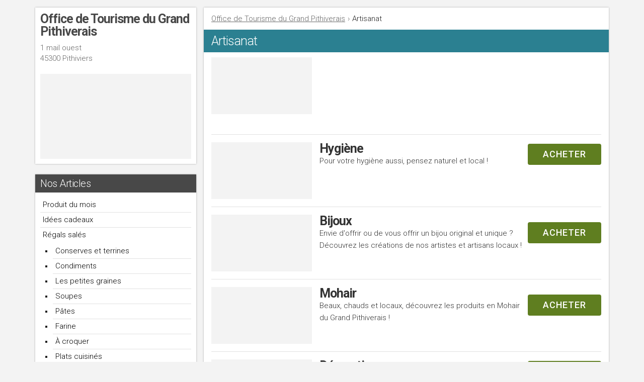

--- FILE ---
content_type: text/html; charset=utf-8
request_url: https://centrevaldeloire-mb-prestataire.for-system.com/z8502e2x115599m1235g8560_fr-artisanat.aspx
body_size: 8469
content:
<!DOCTYPE html PUBLIC ""><html lang="fr" xmlns="http://www.w3.org/1999/xhtml" xmlns:for="http://www.open-system.fr/def-maquette/v1">
<head><meta name="keywords" content="" /><meta charset="UTF-8" /><meta content="IE=edge" http-equiv="X-UA-Compatible" /><meta name="viewport" content="width=device-width, initial-scale=1.0" /><style xml:space="preserve">
	:root {
--os-main-font-theme:"Open Sans", sans-serif;
--os-bg-moteur:rgba(255,255,255,0);
--os-color-libelle-moteur:#333;
--os-padding-moteur:0px;
--os-text-color:#0f2941;
--os-color-nom-produit:#5f7e20;
--os-color-prix:#5f7e20;
--os-btn-primary:#5f7e20;
--os-btn-text-color-primary:#fff;
--os-btn-primary-hover:#5f7e20;
--os-btn-text-color-primary-hover:#fff;
}
</style><link rel="icon" type="image/png" href="images/favicon.png" /><script xml:space="preserve">
window._ar_noyau = function() {
		
	//Pour forcer les options d'intégrations obligatoires pour la MBP. A ne pas utiliser ailleurs.
	AllianceReseaux.OsBase.ChargeIntegration(646, function(opts) {
		AllianceReseaux.jQuery.extend(true, opts.integration, {
			personnalisation: 'mbp-v2',
			"theme_version": "1.5",
			"css":"",
			"panier" : {
				"numEtapeDossier" : 4,
				"numEtapeDossierAuto" : 4,
				"affichage" : "paginate",
				"versionPopIn" : 2,
		  
				"validerSurAjout" : 0
			
			}
		});
	});
}
</script><script src="https://cdnjs.cloudflare.com/ajax/libs/jquery/3.4.1/jquery.min.js" integrity="sha256-CSXorXvZcTkaix6Yvo6HppcZGetbYMGWSFlBw8HfCJo=" crossorigin="anonymous"></script><script src="https://cdnjs.cloudflare.com/ajax/libs/jquery-migrate/1.4.1/jquery-migrate.min.js" integrity="sha256-SOuLUArmo4YXtXONKz+uxIGSKneCJG4x0nVcA0pFzV0=" crossorigin="anonymous"></script><script src="https://cdnjs.cloudflare.com/ajax/libs/jquery-migrate/3.0.1/jquery-migrate.min.js" integrity="sha256-F0O1TmEa4I8N24nY0bya59eP6svWcshqX1uzwaWC4F4=" crossorigin="anonymous"></script><script type="text/javascript" src="//gadget.open-system.fr/wtooltip.min.js"></script><script><!--
				if( !document._v1500_tooltip_xsl ) { 
					document._v1500_tooltip_xsl = new Object(); 
					document._v1500_tooltip_xsl.tooltip = function() { jQuery("*[id^='_tooltip_']").wTooltip( { style:'', content:true, callBefore: function( tooltip, node ) { jQuery(tooltip).html( jQuery('#' + node.id + '_tooltip').html() ); } } ); } 
					jQuery( function() { document._v1500_tooltip_xsl.tooltip(); });
				}			
		--></script><link href="https://fonts.googleapis.com/css?family=Roboto:300,300i,400,400i,500,500i,700,700i" rel="stylesheet" /><script language="javascript" xml:space="preserve">
 $ = jQuery;
var jsLink;
</script><link rel="stylesheet" href="css/normalize.css" type="text/css" /><link rel="stylesheet" href="css/app.css" type="text/css" /><script type="text/javascript" xml:space="preserve">
<!--
jQuery(function(){

//	jQuery("a[title-id^='lightbox-title']").prettyPhoto({deeplinking:false});	


 
	// toggle descr
	jQuery(".ItemToggle .TitreToggle").click(function(){
		jQuery(this).toggleClass("ActiveToggle");
	});

});

//-->
</script><title>Centre Val de LoireOffice de Tourisme du Grand Pithiverais</title><meta name="description" content="Vous voulez garder un souvenir de votre passage dans le Pithiverais? Découvrez sans tarder notre boutique à Pithiviers et en ligne. Produits du terroir, artisanat, librairie, souvenirs, paniers garnis tous ses produits vous attendent !" /><script language="javascript" xml:space="preserve">
		var BaseCanonical = "http://centrevaldeloire-mb-prestataire.for-system.com/";
  </script><link rel="canonical" href="http://centrevaldeloire-mb-prestataire.for-system.com/z8502e2x115599m1235g8560_fr-artisanat.aspx" /><script language="javascript" xml:space="preserve">
		var UrlCanonical="z8502e2x115599m1235g8560_fr-artisanat.aspx";
	</script><style xml:space="preserve" xmlns="">.LienBoutiqueRef{ position:absolute; left:-2000em;}</style><script language="javascript" src="//js.for-system.com/boutique.js" xml:space="preserve" xmlns=""></script><script type='text/javascript' src='//gadget.open-system.fr/widgets-libs/rel/noyau-1.0.min.js'></script><script type='text/javascript' src='//gadget.open-system.fr/jquery.lightbox.min.js'></script><script type='text/javascript'><!-- 
var widgetPanier1 = AllianceReseaux.InstancePanier( { id:"U3RSU1M", idIntegration:646, langue:"fr" } );
 --></script><script type='text/javascript'><!-- 

 --></script><script type='text/javascript'><!-- 
var WidgetBoutiquePanier =  AllianceReseaux.InstancePanier( { id:"U3RSU1M", idIntegration:646, langue:"fr" } );
 --></script></head>

<body class="OsLanguefr ">


<script language="javascript" xml:space="preserve">
( function( jQuery, AR, undefined ) { 

	jQuery( function() {
		
	var referer = document.referrer;
	console.log(referer);
	

		
	} );
// --&gt;
} )( AllianceReseaux.jQuery, AllianceReseaux );
</script>

<div class="OsWrapper" role="main">
  <div class="container">
    <div class="row BlocPrincipal SectionItemMobile" id="jsCibleEcranAffichage">
		

<link href="//gadget.open-system.fr/widgets/themes/api/preprod-mbp/surcharge-api-v1.css" rel="stylesheet" type="text/css" />

<script language="javascript" xml:space="preserve" xmlns="">
		
		var AlertePasProduit = "Vous n'avez sélectionné aucun produit.";
		var AlerteStock = "Vous tentez d'ajouter trop de produits. Modifiez la quantité.";
		var EMailCopie = "";
		var UrlValidation = "z8502e6x115599m1235_fr-.aspx";
		var UrlPanierModif = "//centrevaldeloire-mb-prestataire.for-system.com/z8502e4x115599m1235g8560_fr-.aspx";
		
		var LivraisonFinale = 1;
		var DescriptifSansQuantite = 0;
		var NEtape = 2;
	</script><form action="index.aspx" name="CalcBoutique" id="CalcBoutique" method="post" enctype="application/x-www-form-urlencoded" xmlns=""><input name="Rf" type="hidden" value="FJYXX3YVGY3ZL63GWL423KT7B2"><input type="hidden" name="Globales/RZ" value="8502"><input type="hidden" name="NumEtape" value="4"><input type="hidden" name="Globales/ServiceRef" value="boutique"><input type="hidden" name="Param/Action" value="4"><input type="hidden" name="Param/IdFournisseur" value="115599"><input name="Globales/IdPage" type="hidden" value="0"><input type="hidden" name="Param/IdMagasin" value="1235"><input type="hidden" name="Param/IdGamme" value="8560"><input type="hidden" name="Param/CalculProduit" value=""><input type="hidden" name="Param/IdInterne" value="3f4af491-9311-4c60-b332-f3c49c4540f9"><input type="hidden" name="IdZoneProduit" value="8502"></form>


<div class="col-cote "> 

        <section class="ItemFournisseur SectionItem" aria-label="presentation">
	<div class="contain">
    <h2><strong>Office de Tourisme du Grand Pithiverais</strong></h2>
     <div class="OsDescr">
     1 mail ouest  <br />
45300 Pithiviers</div> 
    	  <div class="Img" id="jsTopPage">
          
	<a href="https://dynimg-apps.open-system.fr/index.aspx?type=boutique&amp;id=115599&amp;url=logotype-classique-web__1_.jpg" rel="prettyPhoto[xxx]" shape="rect"><img src="https://dynimg-apps.open-system.fr/index.aspx?type=boutique&amp;id=115599&amp;url=logotype-classique-web__1_.jpg" border="0" alt="" /></a>
		
          
 </div>
    
    </div></section>
        
	
  <hr class="OsHidden xs-none" />
  


<section aria-label="Nos Articles" class="NavBoutique SectionItem ToggleMobile">

<div class="contain">
<h3 class="ItemTitre bgcolor-c1 ToggleClickMobile ActiveDefaut ActiveToggle">Nos Articles</h3>

<div class="OsDescr">
<script language="javascript" xml:space="preserve" xmlns="">
		var NbListe = 0;
		
		function ValideRech(lform) 
		{
			if(lform.elements['Param/NomProduit'].value.length > 2) return true;
			var ret=false;
			for(var i=1;i<=NbListe;i++) 
			{
				if(lform.elements['Param/Liste'+i].value!="0") 
				{
					ret = true;
					break;
				}
			}
			return ret;	
		}
		
	</script><form action="index.aspx" method="post" onsubmit="return ValideRech(this);" enctype="application/x-www-form-urlencoded" xmlns=""><input type="hidden" name="Rf" value="FJYXX3YVGY3ZL63GWL423KT7B2"><input type="hidden" name="Globales/RZ" value="8502"><input type="hidden" name="Param/IdFournisseur" value="115599"><input type="hidden" name="Param/IdMagasin" value="1235"><input type="hidden" name="NumEtape" value="2"></form>


<div class="MenuBoutique">
        <div style="margin-left:0px;">
		<div Style="width:100%;" role="navigation">	
          <ul Id="imenus0">
			
          
			  <li Id="SMenu8680" style="z-index:100; width:auto; ">
				
              
               <a class="" href="z8502e2x115599m1235g8680_fr-produit-du-mois.aspx" shape="rect"><!--<for:champ attribut="href"><for:champ type="eval">$UrlRecherche</for:champ>?<for:champ nom="ParamLien"/>&amp;NumEtape=2</for:champ>-->Produit du mois</a>
				 
			 </li>
          
			  <li Id="SMenu7547" style="z-index:100; width:auto; ">
				
              
               <a class="" href="z8502e2x115599m1235g7547_fr-idees-cadeaux.aspx" shape="rect"><!--<for:champ attribut="href"><for:champ type="eval">$UrlRecherche</for:champ>?<for:champ nom="ParamLien"/>&amp;NumEtape=2</for:champ>-->Idées cadeaux</a>
				 
			 </li>
          
			  <li Id="SMenu8715" style="z-index:100; width:auto; ">
				
              
               <a class="MenuBoutiqueSousMenu" href="z8502e2x115599m1235g8715_fr-regals-sales.aspx" shape="rect"><!--<for:champ attribut="href"><for:champ type="eval">$UrlRecherche</for:champ>?<for:champ nom="ParamLien"/>&amp;NumEtape=2</for:champ>-->Régals salés</a>
				 <div class="MenuBoutique">
        <div style="margin-left:0px;">
		<div Style="width:100%;" role="navigation">	
          <ul Id="">
			
          
			  <li Id="SMenu8726" style="z-index:100; width:auto; ">
				
              
               <a class="" href="z8502e2x115599m1235g8726_fr-conserves-et-terrines.aspx" shape="rect"><!--<for:champ attribut="href"><for:champ type="eval">$UrlRecherche</for:champ>?<for:champ nom="ParamLien"/>&amp;NumEtape=2</for:champ>-->Conserves et terrines</a>
				 
			 </li>
          
			  <li Id="SMenu8727" style="z-index:100; width:auto; ">
				
              
               <a class="" href="z8502e2x115599m1235g8727_fr-condiments.aspx" shape="rect"><!--<for:champ attribut="href"><for:champ type="eval">$UrlRecherche</for:champ>?<for:champ nom="ParamLien"/>&amp;NumEtape=2</for:champ>-->Condiments</a>
				 
			 </li>
          
			  <li Id="SMenu7624" style="z-index:100; width:auto; ">
				
              
               <a class="" href="z8502e2x115599m1235g7624_fr-les-petites-graines.aspx" shape="rect"><!--<for:champ attribut="href"><for:champ type="eval">$UrlRecherche</for:champ>?<for:champ nom="ParamLien"/>&amp;NumEtape=2</for:champ>-->Les petites graines</a>
				 
			 </li>
          
			  <li Id="SMenu8724" style="z-index:100; width:auto; ">
				
              
               <a class="" href="z8502e2x115599m1235g8724_fr-soupes.aspx" shape="rect"><!--<for:champ attribut="href"><for:champ type="eval">$UrlRecherche</for:champ>?<for:champ nom="ParamLien"/>&amp;NumEtape=2</for:champ>-->Soupes</a>
				 
			 </li>
          
			  <li Id="SMenu8725" style="z-index:100; width:auto; ">
				
              
               <a class="" href="z8502e2x115599m1235g8725_fr-pates.aspx" shape="rect"><!--<for:champ attribut="href"><for:champ type="eval">$UrlRecherche</for:champ>?<for:champ nom="ParamLien"/>&amp;NumEtape=2</for:champ>-->Pâtes</a>
				 
			 </li>
          
			  <li Id="SMenu8730" style="z-index:100; width:auto; ">
				
              
               <a class="" href="z8502e2x115599m1235g8730_fr-farine.aspx" shape="rect"><!--<for:champ attribut="href"><for:champ type="eval">$UrlRecherche</for:champ>?<for:champ nom="ParamLien"/>&amp;NumEtape=2</for:champ>-->Farine</a>
				 
			 </li>
          
			  <li Id="SMenu8928" style="z-index:100; width:auto; ">
				
              
               <a class="" href="z8502e2x115599m1235g8928_fr-a-croquer.aspx" shape="rect"><!--<for:champ attribut="href"><for:champ type="eval">$UrlRecherche</for:champ>?<for:champ nom="ParamLien"/>&amp;NumEtape=2</for:champ>-->À croquer</a>
				 
			 </li>
          
			  <li Id="SMenu8981" style="z-index:100; width:auto; ">
				
              
               <a class="" href="z8502e2x115599m1235g8981_fr-plats-cuisines.aspx" shape="rect"><!--<for:champ attribut="href"><for:champ type="eval">$UrlRecherche</for:champ>?<for:champ nom="ParamLien"/>&amp;NumEtape=2</for:champ>-->Plats cuisinés</a>
				 
			 </li>
          
        </ul>
		</div></div>
<div style="clear:both"></div>


</div>

			 </li>
          
			  <li Id="SMenu8716" style="z-index:100; width:auto; ">
				
              
               <a class="MenuBoutiqueSousMenu" href="z8502e2x115599m1235g8716_fr-plaisirs-sucres.aspx" shape="rect"><!--<for:champ attribut="href"><for:champ type="eval">$UrlRecherche</for:champ>?<for:champ nom="ParamLien"/>&amp;NumEtape=2</for:champ>-->Plaisirs sucrés</a>
				 <div class="MenuBoutique">
        <div style="margin-left:0px;">
		<div Style="width:100%;" role="navigation">	
          <ul Id="">
			
          
			  <li Id="SMenu8718" style="z-index:100; width:auto; ">
				
              
               <a class="" href="z8502e2x115599m1235g8718_fr-a-tartiner.aspx" shape="rect"><!--<for:champ attribut="href"><for:champ type="eval">$UrlRecherche</for:champ>?<for:champ nom="ParamLien"/>&amp;NumEtape=2</for:champ>-->À tartiner</a>
				 
			 </li>
          
			  <li Id="SMenu8721" style="z-index:100; width:auto; ">
				
              
               <a class="" href="z8502e2x115599m1235g8721_fr-biscuits-et-cereales.aspx" shape="rect"><!--<for:champ attribut="href"><for:champ type="eval">$UrlRecherche</for:champ>?<for:champ nom="ParamLien"/>&amp;NumEtape=2</for:champ>-->Biscuits et céréales</a>
				 
			 </li>
          
			  <li Id="SMenu8722" style="z-index:100; width:auto; ">
				
              
               <a class="" href="z8502e2x115599m1235g8722_fr-gourmandises.aspx" shape="rect"><!--<for:champ attribut="href"><for:champ type="eval">$UrlRecherche</for:champ>?<for:champ nom="ParamLien"/>&amp;NumEtape=2</for:champ>-->Gourmandises</a>
				 
			 </li>
          
			  <li Id="SMenu8723" style="z-index:100; width:auto; ">
				
              
               <a class="" href="z8502e2x115599m1235g8723_fr-preparations-culinaires.aspx" shape="rect"><!--<for:champ attribut="href"><for:champ type="eval">$UrlRecherche</for:champ>?<for:champ nom="ParamLien"/>&amp;NumEtape=2</for:champ>-->Préparations culinaires</a>
				 
			 </li>
          
        </ul>
		</div></div>
<div style="clear:both"></div>


</div>

			 </li>
          
			  <li Id="SMenu8717" style="z-index:100; width:auto; ">
				
              
               <a class="MenuBoutiqueSousMenu" href="z8502e2x115599m1235g8717_fr-siroter-un-verre.aspx" shape="rect"><!--<for:champ attribut="href"><for:champ type="eval">$UrlRecherche</for:champ>?<for:champ nom="ParamLien"/>&amp;NumEtape=2</for:champ>-->Siroter un verre</a>
				 <div class="MenuBoutique">
        <div style="margin-left:0px;">
		<div Style="width:100%;" role="navigation">	
          <ul Id="">
			
          
			  <li Id="SMenu7806" style="z-index:100; width:auto; ">
				
              
               <a class="" href="z8502e2x115599m1235g7806_fr-la-pause-the.aspx" shape="rect"><!--<for:champ attribut="href"><for:champ type="eval">$UrlRecherche</for:champ>?<for:champ nom="ParamLien"/>&amp;NumEtape=2</for:champ>-->La pause thé</a>
				 
			 </li>
          
			  <li Id="SMenu7807" style="z-index:100; width:auto; ">
				
              
               <a class="" href="z8502e2x115599m1235g7807_fr-sans-alcool.aspx" shape="rect"><!--<for:champ attribut="href"><for:champ type="eval">$UrlRecherche</for:champ>?<for:champ nom="ParamLien"/>&amp;NumEtape=2</for:champ>-->Sans alcool</a>
				 
			 </li>
          
			  <li Id="SMenu8719" style="z-index:100; width:auto; ">
				
              
               <a class="" href="z8502e2x115599m1235g8719_fr-bieres-et-vins.aspx" shape="rect"><!--<for:champ attribut="href"><for:champ type="eval">$UrlRecherche</for:champ>?<for:champ nom="ParamLien"/>&amp;NumEtape=2</for:champ>-->Bières et vins</a>
				 
			 </li>
          
        </ul>
		</div></div>
<div style="clear:both"></div>


</div>

			 </li>
          
			  <li Id="SMenu7578" style="z-index:100; width:auto; ">
				
              
               <a class="" href="z8502e2x115599m1235g7578_fr-produits-au-safran-du-gatinais.aspx" shape="rect"><!--<for:champ attribut="href"><for:champ type="eval">$UrlRecherche</for:champ>?<for:champ nom="ParamLien"/>&amp;NumEtape=2</for:champ>-->Produits au safran du Gâtinais</a>
				 
			 </li>
          
			  <li Id="SMenu8560" style="z-index:100; width:auto; ">
				
              
               <a class="MenuBoutiqueSousMenu" href="z8502e2x115599m1235g8560_fr-artisanat.aspx" shape="rect"><!--<for:champ attribut="href"><for:champ type="eval">$UrlRecherche</for:champ>?<for:champ nom="ParamLien"/>&amp;NumEtape=2</for:champ>-->Artisanat</a>
				 <div class="MenuBoutique">
        <div style="margin-left:0px;">
		<div Style="width:100%;" role="navigation">	
          <ul Id="">
			
          
			  <li Id="SMenu8731" style="z-index:100; width:auto; ">
				
              
               <a class="" href="z8502e2x115599m1235g8731_fr-hygiene.aspx" shape="rect"><!--<for:champ attribut="href"><for:champ type="eval">$UrlRecherche</for:champ>?<for:champ nom="ParamLien"/>&amp;NumEtape=2</for:champ>-->Hygiène</a>
				 
			 </li>
          
			  <li Id="SMenu8728" style="z-index:100; width:auto; ">
				
              
               <a class="" href="z8502e2x115599m1235g8728_fr-bijoux.aspx" shape="rect"><!--<for:champ attribut="href"><for:champ type="eval">$UrlRecherche</for:champ>?<for:champ nom="ParamLien"/>&amp;NumEtape=2</for:champ>-->Bijoux</a>
				 
			 </li>
          
			  <li Id="SMenu8732" style="z-index:100; width:auto; ">
				
              
               <a class="" href="z8502e2x115599m1235g8732_fr-mohair.aspx" shape="rect"><!--<for:champ attribut="href"><for:champ type="eval">$UrlRecherche</for:champ>?<for:champ nom="ParamLien"/>&amp;NumEtape=2</for:champ>-->Mohair</a>
				 
			 </li>
          
			  <li Id="SMenu8729" style="z-index:100; width:auto; ">
				
              
               <a class="" href="z8502e2x115599m1235g8729_fr-decoration.aspx" shape="rect"><!--<for:champ attribut="href"><for:champ type="eval">$UrlRecherche</for:champ>?<for:champ nom="ParamLien"/>&amp;NumEtape=2</for:champ>-->Décoration</a>
				 
			 </li>
          
        </ul>
		</div></div>
<div style="clear:both"></div>


</div>

			 </li>
          
			  <li Id="SMenu8308" style="z-index:100; width:auto; ">
				
              
               <a class="" href="z8502e2x115599m1235g8308_fr-librairie.aspx" shape="rect"><!--<for:champ attribut="href"><for:champ type="eval">$UrlRecherche</for:champ>?<for:champ nom="ParamLien"/>&amp;NumEtape=2</for:champ>-->Librairie </a>
				 
			 </li>
          
			  <li Id="SMenu8561" style="z-index:100; width:auto; ">
				
              
               <a class="" href="z8502e2x115599m1235g8561_fr-carterie.aspx" shape="rect"><!--<for:champ attribut="href"><for:champ type="eval">$UrlRecherche</for:champ>?<for:champ nom="ParamLien"/>&amp;NumEtape=2</for:champ>-->Carterie</a>
				 
			 </li>
          
			  <li Id="SMenu8713" style="z-index:100; width:auto; ">
				
              
               <a class="" href="z8502e2x115599m1235g8713_fr-goodies.aspx" shape="rect"><!--<for:champ attribut="href"><for:champ type="eval">$UrlRecherche</for:champ>?<for:champ nom="ParamLien"/>&amp;NumEtape=2</for:champ>-->Goodies</a>
				 
			 </li>
          
			  <li Id="SMenu8740" style="z-index:100; width:auto; ">
				
              
               <a class="" href="z8502e2x115599m1235g8740_fr-promo-anti-gaspi.aspx" shape="rect"><!--<for:champ attribut="href"><for:champ type="eval">$UrlRecherche</for:champ>?<for:champ nom="ParamLien"/>&amp;NumEtape=2</for:champ>-->Promo Anti-Gaspi ! </a>
				 
			 </li>
          
			  <li Id="SMenu8973" style="z-index:100; width:auto; ">
				
              
               <a class="" href="z8502e2x115599m1235g8973_fr-jeux.aspx" shape="rect"><!--<for:champ attribut="href"><for:champ type="eval">$UrlRecherche</for:champ>?<for:champ nom="ParamLien"/>&amp;NumEtape=2</for:champ>-->Jeux</a>
				 
			 </li>
          
			  <li Id="SMenu8977" style="z-index:100; width:auto; ">
				
              
               <a class="" href="z8502e2x115599m1235g8977_fr-apero-entre-amis.aspx" shape="rect"><!--<for:champ attribut="href"><for:champ type="eval">$UrlRecherche</for:champ>?<for:champ nom="ParamLien"/>&amp;NumEtape=2</for:champ>-->Apéro entre amis</a>
				 
			 </li>
          
			  <li Id="SMenu9065" style="z-index:100; width:auto; ">
				
              
               <a class="" href="z8502e2x115599m1235g9065_fr-route-de-la-rose.aspx" shape="rect"><!--<for:champ attribut="href"><for:champ type="eval">$UrlRecherche</for:champ>?<for:champ nom="ParamLien"/>&amp;NumEtape=2</for:champ>-->Route de la rose</a>
				 
			 </li>
          
        </ul>
		</div></div>
<div style="clear:both"></div>


</div>

</div>

</div>


</section>

<!--<div id="MenuBoutique">-->


		
	
  
    <div class="CibleMobileAffichage" id="jsCibleMobileAffichage"></div>

 
	   
	      <hr class="OsHidden xs-none" />
<section aria-label="Conditions générales de vente" class="InfoCGV SectionItem ToggleMobile">
	  <div class="contain">
	  <h3 class="ItemTitre bgcolor-c2 ToggleClickMobile">Conditions générales de vente</h3>
	  	  <div class="OsDescr">Voir les <a target="_blank" class="jsHref" href="#" title="conditions générales de vente">conditions générales de vente</a> du prestataire</div>
	  </div>
  </section>
        <script language="javascript" type="text/javascript" xml:space="preserve">
	  var jsLink ='https://cgv.for-system.com/index_fr.aspx?Param/IdFournisseur=115599';
	  </script>
      	  
	  	      <hr class="OsHidden xs-none" />


<section aria-label="Description" class="InfoDescription SectionItem ToggleMobile">
	  <div class="contain">
	  <h3 class="ItemTitre bgcolor-c2 ToggleClick ActiveDefaut ActiveToggle">Description</h3>
	  	  <div class="OsDescr">
          <div><strong></strong></div>
  L'Office de Tourisme du Grand Pithiverais, propose un choix varié d'objets souvenirs et de produits du terroir.<br/>Nous proposons des produits de bouche provenant de producteurs locaux. Laissez-vous tenter par l'incontournable safran du gâtinais à découvrir dans des biscuits ou des confitures par exemple. <br/>Ramenez un souvenir du Pithiverais en choisissant parmi nos objets souvenirs, torchons, serviettes, mug,  écocup.<br/>Flânez dans notre espace librairie pour en savoir plus sur le riche patrimoine historique du Pithiverais. 


	



    </div>
	  </div>
  </section>



<section aria-label="Contact" class="InfoContact SectionItem ToggleMobile">
	  <div class="contain">
	  <h3 class="ItemTitre bgcolor-c2 ToggleClick ">Contact</h3>
	  	  <div class="OsDescr"> 

<strong>Office de Tourisme du Grand Pithiverais</strong><br />
  1 mail ouest  <br />
45300 Pithiviers

<br />Tél. : <a href="tel:0238305002" class="no-link" shape="rect">0238305002</a>

<br />Portable : <a href="tel:0784264223" class="no-link" shape="rect">0784264223</a>


<br /><a href="http://www.grandpithiverais.fr/boutique" target="_blank" name="ostracking" shape="rect">www.grandpithiverais.fr/boutique</a>

<br /><a href="mailto:contact@grandpithiverais.fr" name="ostracking" shape="rect">contact@grandpithiverais.fr</a>


	  </div>	  </div>
  </section>

</div>    
    
 
<div class="col-principal SectionItem jsSwitchEltAffichage">
		<div class="contain">
<section class="EnteteNav xs-none">
  <div class="row justify-content-end" id="CiblePanier">

<!--DEBUT script Widget Panier -->
 <div id="panier-ecran">
		<!--DEBUT conteneur Widget Panier-->
	<div id="widget-panier"></div>
	<!--FIN conteneur Widget Panier-->
	</div>
	<!--FIN script Widget Panier -->
    

<!--<div class="menuLangues" >
	<div class="LangueEnCours js-toggle" rel="LangueHautPage"></div>
	<ul class="js-item" rel="ItemLangueHautPage" style="display: none;">	
		<li id="IdLangue-fr"><a title="Français" ><for:champ attribut="href">f<for:champ type="eval">$nd/Proprio/Fournisseur_IdFournisseur</for:champ>_fr-.aspx</for:champ><span>Français</span><img src="images/langue/fr.png"/></a></li>	
		<li id="IdLangue-uk"><a title="English" ><for:champ attribut="href">f<for:champ type="eval">$nd/Proprio/Fournisseur_IdFournisseur</for:champ>_uk-.aspx</for:champ><span>English</span><img src="images/langue/uk.png"/></a></li>	
		<li id="IdLangue-es"><a title="Spanish" ><for:champ attribut="href">f<for:champ type="eval">$nd/Proprio/Fournisseur_IdFournisseur</for:champ>_es-.aspx</for:champ><span>Spanish</span><img src="images/langue/es.png"/></a></li>	
		<li id="IdLangue-de"><a title="German" ><for:champ attribut="href">f<for:champ type="eval">$nd/Proprio/Fournisseur_IdFournisseur</for:champ>_de-.aspx</for:champ><span>German</span><img src="images/langue/de.png"/></a></li>	
		<li id="IdLangue-it"><a title="Italian" ><for:champ attribut="href">f<for:champ type="eval">$nd/Proprio/Fournisseur_IdFournisseur</for:champ>_it-.aspx</for:champ><span>Italian</span><img src="images/langue/it.png"/></a></li>
	</ul>
</div>-->

</div>
	</section>

           
       <div class="LigneVieBoutique">
                 
				  <a href="/z8502e2x115599m1235_fr-.aspx" class="Home" shape="rect">Office de Tourisme du Grand Pithiverais</a><span class="breadcrum-sep">›</span><span class="breadcrumb_last">Artisanat</span>
</div>
		

                
             




<h2 class="ItemTitre bgcolor-c2">
Artisanat
  </h2>
  

<section class="DesriptionProduitDetail">

<div class="row LigneProduit ">
	<div class="col-width-200 ItemProduitPhoto">
    <div class="Img"><a rel="prettyPhoto[&lt;IdGamme&gt;8560&lt;/IdGamme&gt;]" title="Artisanat" href="https://dynimg-apps.open-system.fr/index.aspx?type=boutique&amp;id=115599&amp;url=cosmetique/etui_a_cosmetique_et_savon_2.jpg" shape="rect"><img src="https://dynimg-apps.open-system.fr/index.aspx?type=boutique&amp;id=115599&amp;url=cosmetique/etui_a_cosmetique_et_savon_2.jpg" border="0" alt="" /></a></div></div>
	<div class="col-width-auto ItemProduitInfo"><div class="OsDescr"></div></div>
</div>
</section>  
<hr />

<section class="ListeProduit produitBoutique">

<a class="LienBoutiqueRef" aria-hidden="true" role="none" shape="rect" href="z8502e2x115599m1235g8731_fr-hygiene.aspx" xmlns=""><img src="https://static.for-system.com/shim.gif" border="0" alt=""></a>
<a href="z8502e2x115599m1235g8731_fr-hygiene.aspx" role="aricle" shape="rect">
<div class="LigneProduit row">
			<div class="col-width-200 ItemProduitPhoto"> 
			<div class="ImgProduit"><img src="https://dynimg-apps.open-system.fr/index.aspx?type=boutique&amp;id=115599&amp;url=hygiene.jpg" border="0" alt="" /></div></div>
			<div class="col-width-auto ItemProduitInfo">
				<div class="row ItemProduitInfoConteneur">	
					<div class="col-width-full ItemProduitInfoNom">	
						<div class="LigneLibelleProduit">
       Hygiène

</div>



<div class="LigneInfo">Pour votre hygiène aussi, pensez naturel et local !</div>
					</div>	
					<div class="col-width-auto ItemProduitInfoBouton"><div class="button button-primary SkinFlecheMedium" role="button">Acheter</div></div>	
				</div>
			
			</div>
	</div>
</a>
  <a class="LienBoutiqueRef" aria-hidden="true" role="none" shape="rect" href="z8502e2x115599m1235g8728_fr-bijoux.aspx" xmlns=""><img src="https://static.for-system.com/shim.gif" border="0" alt=""></a>
<a href="z8502e2x115599m1235g8728_fr-bijoux.aspx" role="aricle" shape="rect">
<div class="LigneProduit row">
			<div class="col-width-200 ItemProduitPhoto"> 
			<div class="ImgProduit"><img src="https://dynimg-apps.open-system.fr/index.aspx?type=boutique&amp;id=115599&amp;url=bijoux.jpg" border="0" alt="" /></div></div>
			<div class="col-width-auto ItemProduitInfo">
				<div class="row ItemProduitInfoConteneur">	
					<div class="col-width-full ItemProduitInfoNom">	
						<div class="LigneLibelleProduit">
       Bijoux

</div>



<div class="LigneInfo">Envie d'offrir ou de vous offrir un bijou original et unique ? Découvrez les créations de nos artistes et artisans locaux !</div>
					</div>	
					<div class="col-width-auto ItemProduitInfoBouton"><div class="button button-primary SkinFlecheMedium" role="button">Acheter</div></div>	
				</div>
			
			</div>
	</div>
</a>
  <a class="LienBoutiqueRef" aria-hidden="true" role="none" shape="rect" href="z8502e2x115599m1235g8732_fr-mohair.aspx" xmlns=""><img src="https://static.for-system.com/shim.gif" border="0" alt=""></a>
<a href="z8502e2x115599m1235g8732_fr-mohair.aspx" role="aricle" shape="rect">
<div class="LigneProduit row">
			<div class="col-width-200 ItemProduitPhoto"> 
			<div class="ImgProduit"><img src="https://dynimg-apps.open-system.fr/index.aspx?type=boutique&amp;id=115599&amp;url=mohair.jpg" border="0" alt="" /></div></div>
			<div class="col-width-auto ItemProduitInfo">
				<div class="row ItemProduitInfoConteneur">	
					<div class="col-width-full ItemProduitInfoNom">	
						<div class="LigneLibelleProduit">
       Mohair

</div>



<div class="LigneInfo">Beaux, chauds et locaux, découvrez les produits en Mohair du Grand Pithiverais !</div>
					</div>	
					<div class="col-width-auto ItemProduitInfoBouton"><div class="button button-primary SkinFlecheMedium" role="button">Acheter</div></div>	
				</div>
			
			</div>
	</div>
</a>
  <a class="LienBoutiqueRef" aria-hidden="true" role="none" shape="rect" href="z8502e2x115599m1235g8729_fr-decoration.aspx" xmlns=""><img src="https://static.for-system.com/shim.gif" border="0" alt=""></a>
<a href="z8502e2x115599m1235g8729_fr-decoration.aspx" role="aricle" shape="rect">
<div class="LigneProduit row">
			<div class="col-width-200 ItemProduitPhoto"> 
			<div class="ImgProduit"></div></div>
			<div class="col-width-auto ItemProduitInfo">
				<div class="row ItemProduitInfoConteneur">	
					<div class="col-width-full ItemProduitInfoNom">	
						<div class="LigneLibelleProduit">
       Décoration

</div>



<div class="LigneInfo">Pour embellir votre intérieur pensez aussi Grand Pithiverais !</div>
					</div>	
					<div class="col-width-auto ItemProduitInfoBouton"><div class="button button-primary SkinFlecheMedium" role="button">Acheter</div></div>	
				</div>
			
			</div>
	</div>
</a>
  

     
        </section>


 
                   
                   
                   
 

  


        

  </div>
</div>




  </div>
 </div>
 </div>


<div id="NavScroll" role="banner">
	   <div class="contenuNavScroll">
          <div class="row align-items-center">
		   <div class="col-width-full">         
               
                 
              
				  
                  
                  
                        
                    
             <h1>     Office de Tourisme du Grand Pithiverais </h1>
	  <div class="PaddingTop-5px text-muted fontSize-13px">1 mail ouest <br />
45300 Pithiviers</div>
                   
                 
                 
                  

				 
   
                 
       </div>
       <div class="col-width-auto"><div class="row align-items-center">
		   <div class="col-width-full">   
           
           </div>
		   <div class="col-width-auto">
           <div class="row align-items-center">

		   <div class="col-width-auto"><div id="panier-mobile"></div></div>
		   <div class="col-width-auto">           
           
           
           
           </div>
		   
		   </div>
           
        

           </div>
		   
		   </div></div>
       
       </div>
	    
	
	
	


	  
	  </div>
			
		
	   </div>



<div id="jsBottomPage" class="Footer col-width-full" role="contentinfo" aria-label="Footer">
Powered by <a href="http://www.alliance-reseaux.com" target="_blank" title="Powered by Alliance Réseaux" shape="rect">Alliance Réseaux</a> | 
   
	<a href="/declaration.html" title="Accessibilité" target="_blank" shape="rect">Accessibilité</a>

</div>



<script type="text/javascript" xml:space="preserve">
jQuery(function(){
	var IdLangue='fr';
	jQuery(".menuLangues .LangueEnCours").html($("#IdLangue-"+IdLangue+" a").html());
	jQuery("#IdLangue-"+IdLangue).hide();
});
</script>
<script type="text/javascript" src="script/script_os.js" xml:space="preserve"></script>
 
<link rel="stylesheet" type="text/css" href="osjs/osscript/prettyphoto/prettyPhoto.css" />
<script type="text/javascript" src="osjs/osscript/prettyphoto/jquery.prettyPhoto.js" xml:space="preserve"></script>



<link rel="stylesheet" type="text/css" href="script/flexslider/flexslider.css" />
<script type="text/javascript" src="script/flexslider/jquery.flexslider.js" xml:space="preserve"></script>


<script type="text/javascript" src="script/utils.js" xml:space="preserve"></script>
<script type="text/javascript" src="osjs/osscript/jquery.mobile.custom.min.js" xml:space="preserve"></script>


</body>


</html>

--- FILE ---
content_type: text/css
request_url: https://centrevaldeloire-mb-prestataire.for-system.com/css/app.css
body_size: 18254
content:
/*
* Skeleton V2.0.4
* Copyright 2014, Dave Gamache
* www.getskeleton.com
* Free to use under the MIT license.
* http://www.opensource.org/licenses/mit-license.php
* 12/29/2014
*/
.OsPanierPopIn {
  width: 100% !important;
}

/* Table of contents
––––––––––––––––––––––––––––––––––––––––––––––––––
- Grid
- Base Styles
- Typography
- Links
- Buttons
- Forms
- Lists
- Code
- Tables
- Spacing
- Utilities
- Clearing
- Media Queries
*/
* {
  -webkit-box-sizing: border-box;
  -moz-box-sizing: border-box;
  box-sizing: border-box;
}


*:focus {
  outline: none;
}

select::-ms-expand {
  display: none;
}

/* Grid
–––––––––––––––––––––––––––––––––––––––––––––––––– */
.container {
  position: relative;
  width: 100%;
  max-width: 1170px;
  margin: 0 auto;
  padding: 0 15px;
  box-sizing: border-box;
}

.column,
.columns {
  width: 100%;
  float: left;
  box-sizing: border-box;
}





/* Base Styles
–––––––––––––––––––––––––––––––––––––––––––––––––– */
/* NOTE
html is set to 62.5% so that all the REM measurements throughout Skeleton
are based on 10px sizing. So basically 1.5rem = 15px :) */
html {
  font-size: 62.5%;
}

body {
  font-size: 1.5em;
  /* currently ems cause chrome bug misinterpreting rems on body element */
  line-height: 1.6;
  font-weight: 300;
  font-family: "Roboto", "HelveticaNeue", "Helvetica Neue", Helvetica, Arial, sans-serif;
  color: #222;
  min-height: 100vh;
  _height: 100vh;
  display: flex;
  display: -webkit-flex;

  flex-flow: row wrap;
  -webkit-flex-flow: row wrap;
  background-color: #f3f3f3;
  overflow-x: hidden;
}

.OsWrapper {
  display: flex;
  display: -webkit-flex;
  flex: 1 1 100%;
  -webkit-flex: 1 1 100%;
  width: 100%;
}

/* Typography
–––––––––––––––––––––––––––––––––––––––––––––––––– */
h1,
h2,
h3,
h4,
h5,
h6 {
  margin-top: 0;
  margin-bottom: 1rem;
  font-weight: 300;
  color: #484848;
}

h1 {
  font-size: 2.8rem;
  line-height: 1.2;
  letter-spacing: -.1rem;
}

h2 {
  font-size: 2.5rem;
  line-height: 1;
  letter-spacing: -.1rem;
}

h3 {
  font-size: 2rem;
  line-height: 1;
  letter-spacing: -.05rem;
}

h4 {
  font-size: 1.8rem;
  line-height: 1;
  letter-spacing: 0;
}

h5 {
  font-size: 1.8rem;
  line-height: 1;
  letter-spacing: 0;
}

h6 {
  font-size: 1.5rem;
  line-height: 1;
  letter-spacing: 0;
}


section {
  padding: 0;
  /*display: flex;
flex-flow: column;
width: 100%;*/
}

.contain {
  padding: 10px 15px
}

.flex-column{
  display: flex;
  flex-direction: column;
}

  .warningPaiement{
      background-color: #fff3cd;
      border: solid 1px #ffca2c;
      border-radius: 10px;
      margin-bottom: 15px;
      padding: 10px;
  }
  .warningPaiementAssurance {
    color: #cc0000   ;
    border: solid 1px #cc0000 ;
    border-radius: 10px;
    margin-top: 20px;
    margin-bottom: 10px;
    padding: 10px;
    text-align:center;
    font-weight:bold;
}

.disabledForm .LigneBouton,
.disabledForm .js-bloc-radio-toggle {
    position: relative;
    cursor: not-allowed;
    &:before {
      content: "";
      background-color: rgba(255, 255, 255, 0.5) !important;
      position: absolute;
      left: 0;
      top: 0;
      right: 0;
      bottom: 0;
    }
  }
  .disabledForm input:disabled {
    opacity: 0.5;
    cursor: not-allowed;
    filter: grayscale(100%);
  }


  .successPaiement{
    background-color: rgba(222,250,163,.5);
    border: solid 1px #5f7e20;
    border-radius: 10px;
    margin-bottom: 15px;
    padding: 10px;
}

section .contain {
  padding: 0 10px
}

section .contain .OsDescr {
  padding-bottom: 10px
}

.contain section .contain {
  padding: 0 0px
}


.OsDescr {
  line-height: 1.4;
}

.ItemFournisseur {
  padding: 10px 0;
  margin-top: 15px;
}

.ItemFournisseur h1 {
  font-size: 2.5rem;
  line-height: 1;
  letter-spacing: -.1rem;
}

.ItemFournisseur h1,
.ItemFournisseur h2 {
  font-weight: 600;
}

h2 .IcoClassement {
  display: inline-block;
}





.ItemFournisseur .OsDescr {
  color: #666;

}

.OsPresentationVendeur {
  font-size: 1.6rem !important;

  display: block;

  color: rgba(255, 255, 255, .6);

  letter-spacing: 0.02em;
}

/* Larger than phablet */
@media (min-width: 550px) {}

p {
  margin-top: 0;
  padding-bottom: 2rem;
}


/* Links
–––––––––––––––––––––––––––––––––––––––––––––––––– */
a,
a:link,
a:active,
a:visited {
  color: #333;
}

a:hover {
  color: #666;
}

a.no-link {
  text-decoration: none;
  cursor: none;
}

/* Buttons
–––––––––––––––––––––––––––––––––––––––––––––––––– */
.button,
button,
input[type="submit"],
input[type="reset"],
input[type="button"] {
  display: inline-block;
  height: 42px;
  padding: 0 30px;
  color: #666;
  text-align: center;
  font-size: 18px;
  font-weight: 500;
  line-height: 42px;
  letter-spacing: .1rem;
  text-transform: uppercase;
  text-decoration: none;
  white-space: nowrap;
  background-color: transparent;
  -moz-border-radius: 4px;
  -webkit-border-radius: 4px;
  border-radius: 4px;
  /* border: 1px solid #bbb;*/
  cursor: pointer;
  box-sizing: border-box;
}

.button.small,
button.small,
input[type="submit"].small,
input[type="reset"].small,
input[type="button"].small {
  height: 34px;
  padding: 0 15px;
  font-size: 14px;
  line-height: 34px;
}


.button:hover,
button:hover,
input[type="submit"]:hover,
input[type="reset"]:hover,
input[type="button"]:hover,
.button:focus,
button:focus,
input[type="submit"]:focus,
input[type="reset"]:focus,
input[type="button"]:focus {
  color: #333;
  border-color: #888;
  outline: 0;
}

.button.button-primary,
button.button-primary,
input[type="submit"].button-primary,
input[type="reset"].button-primary,
input[type="button"].button-primary {
  color: #FFF;

  background-color: var(--os-btn-primary, #8cba2f);
  border-color: var(--os-btn-primary, #8cba2f);
}

.button.button-primary:hover,
button.button-primary:hover,
input[type="submit"].button-primary:hover,
input[type="reset"].button-primary:hover,
input[type="button"].button-primary:hover,
.button.button-primary:focus,
button.button-primary:focus,
input[type="submit"].button-primary:focus,
input[type="reset"].button-primary:focus,
input[type="button"].button-primary:focus {
  color: #FFF;
  background-color: var(--os-btn-primary, #8cba2f);
  border-color: var(--os-btn-primary, #8cba2f);
}



.button.button-primary.ImgSvg,
button.button-primary.ImgSvg,
input[type="submit"].button-primary.ImgSvg,
input[type="reset"].button-primary.ImgSvg,
input[type="button"].button-primary.ImgSvg,
.button.button-primary.ImgSvg:hover,
button.button-primary.ImgSvg:hover,
input[type="submit"].button-primary.ImgSvg:hover,
input[type="reset"].button-primary.ImgSvg:hover,
input[type="button"].button-primary.ImgSvg:hover,
.button.button-primary.ImgSvg:focus,
button.button-primary.ImgSvg:focus,
input[type="submit"].button-primary.ImgSvg:focus,
input[type="reset"].button-primary.ImgSvg:focus,
input[type="button"].button-primary.ImgSvg:focus {
  padding: 0 0;
  background-color: transparent;
  border: none;
}


.button-secondary,
.button.button-secondary,
button.button-secondary,
input[type="submit"].button-secondary,
input[type="reset"].button-secondary,
input[type="button"].button-secondary {
  color: #FFF;
  background-color: #484848;
  border-color: #484848;
}

.button.button-secondary:hover,
button.button-secondary:hover,
input[type="submit"].button-secondary:hover,
input[type="reset"].button-secondary:hover,
input[type="button"].button-secondary:hover,
.button.button-secondary:focus,
button.button-secondary:focus,
input[type="submit"].button-secondary:focus,
input[type="reset"].button-secondary:focus,
input[type="button"].button-secondary:focus {
  color: #FFF;
  background-color: #2f8c9f;
  border-color: #2f8c9f;
}

.LigneBouton input[type="image"],
.button.button-primary.ImgSvg img {
  height: auto;
  width: 290px;
  border-radius: 10px;
}

.LigneBouton input[disabled]{
  opacity:.5;
  cursor:not-allowed;
}

.LigneBouton .OsBoutonPaiementAtos input[type="image"],
.OsBoutonPaiementAtos .button.button-primary.ImgSvg img {
  height: auto;
  width: auto;
  border-radius: 0;
}

.button.button-small,
button.button-small,
input[type="submit"].button-small,
input[type="reset"].button-small,
input[type="button"].button-small {
  color: #FFF;
  background-color: #666;
  border: none;
  font-size: 13px;
  font-weight: normal;
  line-height: 25px;
  height: 25px;
  padding: 0 10px;
}


.button.button-blanc,
button.button-blanc,
input[type="submit"].button-blanc,
input[type="reset"].button-blanc,
input[type="button"].button-blanc {
  color: #484848;
  background-color: #f3f3f3;
}

.button.button-small:hover,
button.button-small:hover,
input[type="submit"].button-small:hover,
input[type="reset"].button-small:hover,
input[type="button"].button-small:hover,
.button.button-small:focus,
button.button-small:focus,
input[type="submit"].button-small:focus,
input[type="reset"].button-small:focus,
input[type="button"].button-small:focus {
  color: #FFF;
  background-color: #888;
  border-color: #888;
}


.button.button-blanc:hover,
button.button-blanc:hover,
input[type="submit"].button-blanc:hover,
input[type="reset"].button-blanc:hover,
input[type="button"].button-blanc:hover,
.button.button-blanc:focus,
button.button-blanc:focus,
input[type="submit"].button-blanc:focus,
input[type="reset"].button-blanc:focus,
input[type="button"].button-blanc:focus {
  color: #484848;
  background-color: #ddd;
}

.button.button-link,
button.button-link,
input[type="submit"].button-link,
input[type="reset"].button-link,
input[type="button"].button-link {
  color: #222;
  background-color: none;
  border: none;
  font-size: 14px;
  font-weight: normal;
  line-height: 1;
  height: auto;
  padding: 0 0px;
  text-decoration: underline;
  letter-spacing: 0.05em;
  text-transform: none;
}

.button.button-link:hover,
button.button-link:hover,
input[type="submit"].button-link:hover,
input[type="reset"].button-link:hover,
input[type="button"].button-link:hover,
.button.button-link:focus,
button.button-link:focus,
input[type="submit"].button-link:focus,
input[type="reset"].button-link:focus,
input[type="button"].button-link:focus {
  text-decoration: none;
}

/* Forms
–––––––––––––––––––––––––––––––––––––––––––––––––– */
input[type="email"],
input[type="number"],
input[type="search"],
input[type="text"],
input[type="tel"],
input[type="url"],
input[type="password"],
textarea,
select {
  height: 40px;
  padding: 6px 10px;
  /* The 6px vertically centers text on FF, ignored by Webkit */
  background-color: #fff;
  border: 1px solid #D1D1D1;
  /*border-radius: 4px;*/
  box-shadow: none;
  box-sizing: border-box;
}

/* Removes awkward default styles on some inputs for iOS */
select,
input[type="email"],
input[type="number"],
input[type="search"],
input[type="text"],
input[type="tel"],
input[type="url"],
input[type="password"],
textarea {
  -webkit-appearance: none;
  -moz-appearance: none;
  appearance: none;
}

textarea {
  min-height: 85px;
  padding-top: 5px;
  padding-bottom: 5px;
}

input[type="email"]:focus,
input[type="number"]:focus,
input[type="search"]:focus,
input[type="text"]:focus,
input[type="tel"]:focus,
input[type="url"]:focus,
input[type="password"]:focus,
textarea:focus,
select:focus {

  outline: 0;
}

label:not(.osw-radio label),
legend {
  display: block;
  margin-bottom: 0rem;
  font-weight: 600;
}

fieldset {
  padding: 0;
  border-width: 0;
}

input[type="checkbox"],
input[type="radio"] {
  display: inline;
}

label:not(.osw-radio label)>.label-body {
  display: inline-block;
  margin-left: .5rem;
  font-weight: normal;
}


/* Lists
–––––––––––––––––––––––––––––––––––––––––––––––––– */
ul {
  list-style: circle inside;
}

ol {
  list-style: decimal inside;
}

ol,
ul {
  padding-left: 0;
  margin-top: 0;
}

ul ul,
ul ol,
ol ol,
ol ul {
  margin: 1.5rem 0 1.5rem 3rem;
  font-size: 90%;
}

li {
  margin-bottom: .8rem;
}



/* Code
–––––––––––––––––––––––––––––––––––––––––––––––––– */
code {
  padding: .2rem .5rem;
  margin: 0 .2rem;
  font-size: 90%;
  white-space: nowrap;
  background: #F1F1F1;
  border: 1px solid #E1E1E1;
  border-radius: 4px;
}

pre>code {
  display: block;
  padding: 1rem 1.5rem;
  white-space: pre;
}


/* Tables
–––––––––––––––––––––––––––––––––––––––––––––––––– */
th,
td {
  padding: 12px 15px;
  text-align: left;
  border-bottom: 1px solid #E1E1E1;
}

th:first-child,
td:first-child {
  padding-left: 0;
}

th:last-child,
td:last-child {
  padding-right: 0;
}


/* Spacing
–––––––––––––––––––––––––––––––––––––––––––––––––– */
button,
.button {
  margin-bottom: 0;
}

input,
textarea,
select,
fieldset {
  margin-bottom: 0;
}

pre,
blockquote,
dl,
figure,
table,
p,
ul,
ol,
form {
  margin-bottom: 0rem;
}


/* Utilities
–––––––––––––––––––––––––––––––––––––––––––––––––– */
.col-width-full,
.u-full-width {
  width: 100%;
  flex: 1 1 100%;
  -webkit-flex: 1 1 100%;
  box-sizing: border-box;
}

.col-width-auto,
.u-width-auto {
  width: auto;
  flex: 1 1 auto;
  -webkit-flex: 1 1 auto;
  box-sizing: border-box;
}

.u-max-full-width {
  max-width: 100%;
  box-sizing: border-box;
}

.u-pull-right {
  float: right;
}

.u-pull-left {
  float: left;
}

.OsHidden {
  visibility: hidden !important;
}

.OsNone {
  display: none !important;
}

/* Misc
–––––––––––––––––––––––––––––––––––––––––––––––––– */
hr {
  margin-top: 1rem;
  margin-bottom: 1rem;
  border-width: 0;
  border-top: 1px solid #E1E1E1;
  /*width: 100%;*/
}
.hrFullWidth{
  margin-left: -15px;
  margin-right: -15px;
  margin-top: 0;
  margin-bottom: 15px;
}
hr.NoMargin,
.NoMargin {
  margin: 0 !important
}

.BlocPrincipal {
  width: 100%
}

/* Clearing
–––––––––––––––––––––––––––––––––––––––––––––––––– */

/* Self Clearing Goodness */
.container:after,
.row:after,
.u-cf {
  content: "";
  display: table;
  clear: both;
}



.container-fluid {
  padding-right: 15px;
  padding-left: 15px;
  margin-right: auto;
  margin-left: auto;
}

.row {
  display: flex;
  display: -webkit-flex;
}

.container+.row {
  min-height: 100%;
  _height: 100%;
}

.nowrap {
  flex-wrap: nowrap;
}

.wrap {
  flex-wrap: wrap;
}

.align-items-end {
  align-items: flex-end;
  -webkit-align-items: flex-end;
}

.align-items-start {
  align-items: flex-start;
  -webkit-align-items: flex-start;
}

.align-items-center {
  align-items: center;
  -webkit-align-items: center;
}

.justify-content-center {
  justify-content: center;
  -webkit-justify-content: center;
}

.justify-content-end {
  justify-content: flex-end;
  -webkit-justify-content: flex-end;
}


.col-xs-1,
.col-sm-1,
.col-md-1,
.col-lg-1,
.col-xs-2,
.col-sm-2,
.col-md-2,
.col-lg-2,
.col-xs-3,
.col-sm-3,
.col-md-3,
.col-lg-3,
.col-xs-4,
.col-sm-4,
.col-md-4,
.col-lg-4,
.col-xs-5,
.col-sm-5,
.col-md-5,
.col-lg-5,
.col-xs-6,
.col-sm-6,
.col-md-6,
.col-lg-6,
.col-xs-7,
.col-sm-7,
.col-md-7,
.col-lg-7,
.col-xs-8,
.col-sm-8,
.col-md-8,
.col-lg-8,
.col-xs-9,
.col-sm-9,
.col-md-9,
.col-lg-9,
.col-xs-10,
.col-sm-10,
.col-md-10,
.col-lg-10,
.col-xs-11,
.col-sm-11,
.col-md-11,
.col-lg-11,
.col-xs-12,
.col-sm-12,
.col-md-12,
.col-lg-12 {
  position: relative;
  min-height: 1px;
  padding-right: 10px;
  padding-left: 10px;
}

.col-width-360 {
  width: 360px;
}

.col-width-320 {
  width: 320px;
}

.col-width-200 {
  width: 200px;
}

.col-width-170 {
  width: 170px;
}

.col-width-160 {
  width: 160px;
}

.col-width-150 {
  width: 150px;
}

.col-width-110 {
  width: 110px;
}

.col-width-100 {
  width: 100px;
}

.col-width-90 {
  width: 90px;
}

.col-width-80 {
  width: 80px;
}

.col-width-60 {
  width: 60px;
}

.col-width-60 {
  width: 60px;
}

.col-width-30 {
  width: 30px;
}

.col-width-half {
  width: 50%;
}

.col-cote {
  width: 320px;
}

.BlocPrincipal {
  /*	flex-flow:row wrap;*/
}

.col-principal {
  /* flex-basis: 0;
      flex-grow: 1;
      max-width: 100%;*/
  flex: 1 1 calc(100% - 335px);
  -webkit-flex: 1 1 calc(100% - 335px);
  width: calc(100% - 335px);

  /*padding: 15px;*/
  margin: 15px 0 0px 15px;
}

.masqueBtRetour {
  display: none;
}

.col-cote:empty {
  display: none;
}

.col-cote:empty+.col-principal {
  flex: 1 1 100%;
  -webkit-flex: 1 1 100%;
  width: 100%;
  /*padding: 15px;*/
  margin: 15px 0 0px 0px;
}


.PagePrestataire.col-cote {
  width: 62%;

}

.PagePrestataire.col-principal {
  flex: 1 1 auto !important;
  -webkit-flex: 1 1 auto !important;
  width: 38%;
}


.SectionItem {
  box-shadow: 0 0px 3px rgba(0, 0, 0, 0.3);
  background-color: #fff;
}
.SectionItem.no-shadow{
  box-shadow: none;
  background-color: transparent;
}

.SectionItem .ItemTitre {
  padding: 8px 10px;
  margin: 0 -10px 10px -10px;
}

.SectionItem .ItemTitre h2 {
  font-size: 2rem;
  line-height: 1;
  letter-spacing: -.05rem;
}

.col-principal .ItemTitre {
  padding: 10px 15px;
  margin: 0 -15px 10px -15px;
}

.PopinDetailCGV .SectionItem{
  box-shadow:none;
}
.PopinDetailCGV .SectionItem .contain,
.PopinDetailCGV .container{
  padding: 0;
}
.PopinDetailCGV .LigneBouton {
  padding-top:0;
}

.bgcolor-c1 {
  background-color: #484848;
  color: #fff;
}

.bgcolor-c2 {
  background-color: #2B8091;
  color: #fff;
}


/** Bidouille sur les affichages **/
.OsTxtInfoIntruction {
  display: block;
}

/***/
.H4-NomVendeur {
  padding: 7px 10px;
  margin: 0 -10px 1rem -10px;
}


.OsContactCommune .attente {
  height: 40px !important;
  background-position: left 5px center !important;
  width: 100% !important;
  background-color: #fff !important;

}

.__osdiv.__ossep1 {
  font-weight: bold;
}

/****/

.col-xs-12 {
  width: 100%;
}

.col-xs-11 {
  width: 91.66666667%;
}

.col-xs-10 {
  width: 83.33333333%;
}

.col-xs-9 {
  width: 75%;
}

.col-xs-8 {
  width: 66.66666667%;
}

.col-xs-7 {
  width: 58.33333333%;
}

.col-xs-6 {
  width: 50%;
}

.col-xs-5 {
  width: 41.66666667%;
}

.col-xs-4 {
  width: 33.33333333%;
}

.col-xs-3 {
  width: 25%;
}

.col-xs-2 {
  width: 16.66666667%;
}

.col-xs-1 {
  width: 8.33333333%;
}



.text-left {
  text-align: left;
}

.text-right {
  text-align: right;
}

.text-center {
  text-align: center;
}

.text-justify {
  text-align: justify;
}

.text-nowrap {
  white-space: nowrap;
}

.text-lowercase {
  text-transform: lowercase;
}

.text-uppercase {
  text-transform: uppercase;
}

.text-capitalize {
  text-transform: capitalize;
}

.text-transform-none {
  text-transform: none;
}

.text-muted {
  color: #666;
} 

.text-italic {
  font-style: italic;
}

.text-vertical-align-top {
  vertical-align: top;
}


/** Liste produit **/
.ListeItemProduit {}

.ListeItemProduit .ItemProduit {
  padding: 8px 0;
  border-top: solid 1px #e1e1e1;
  padding-right:10px
}

.ListeItemProduit .ItemProduit:first-child {
  /*padding-top: 0;*/
}


.ListeItemProduit .ItemProduit.ProduitDate {}

.ListeItemProduit .ItemProduit.ProduitSansDate {
  margin-top: -30px;
}

.ResetMargin {
  margin: 0 !important
}

.ListeItemProduit .ItemProduit.ProduitSansDate .DescrProduit {
  display: none;
}

.ListeItemProduit .ItemProduit.ProduitDate+.ItemProduit.ProduitSupplement {
  border-top: solid 1px #e1e1e1;
}

.ListeItemProduit .ItemProduit.InfoParticipant+.ItemProduit.ProduitDate,

.ListeItemProduit .ItemProduit.ProduitDate+.ItemProduit.PromoProduit {
  border-top: none;
}



.ListeItemProduit .ItemProduit.ProduitDate .DescrProduit:before {
  content: "";
  width: 20px;
  height: 20px;
  display: inline-flex;
  background-color: #0f0;
  vertical-align: top;
  margin-right: 0px;
  background: #fff url("../images/calendrier.svg") no-repeat scroll left center;
  background-size: auto 15px;
}

.ListeItemProduit .ItemProduit.ProduitSupplement {
  border-top: none;
  padding-right:0;
}

.ListeItemProduit .ItemProduit.ProduitSupplement+.ItemProduit.ProduitSupplement {
  padding: 0 0 8px 0;
  border-top: none;
}

.ItemPaiement .ListeItemProduit .ItemProduit {
 /* padding: 5px 0;*/
  border-top: solid 1px #e1e1e1;
}

.ItemApresPaiement .descrItempProduit,
.ItemPaiement .descrItempProduit{
  position:relative;
}
.OsDescr.descrItempProduit + .hrFullWidth {
  margin-top: 15px;
}
.itemProduitAssurance{
  margin-bottom:15px;
}

.ItemApresPaiement .descrItempProduit:before,
.ItemPaiement .descrItempProduit:before{
  content:"";
  background-color:#2B8091;
  width:2px;
  height:100%;
  position:absolute;
  left:-8px;
  top:0;
}
.ItemApresPaiement .descrItempProduit:has(.ProduitSupplement):before,
.ItemPaiement .descrItempProduit:has(.ProduitSupplement):before{
  height:calc(100% - 15px);
}


.ItemApresPaiement,
.ItemPaiement {
  box-shadow: 0 0px 3px rgba(0, 0, 0, 0.3);
  background-color: #fff;
  padding: 0 15px 15px 15px;
  margin-bottom:30px;
  display: flex;
  flex-direction: column;
}



.ItemApresPaiement{
  padding:15px;
  order:200;
}



.ItemPaiement.TypeNonDispo{
  padding:0;
}

.ItemPaiement.OPAS{
  order:100;
}

.ItemRecapProduits .LigneTotal {
  border-top: solid 2px #e1e1e1;
  background-color: #eee;
  padding: 8px 10px;
  margin: 0 -10px;
}



.ListeItemProduit .ItemProduit.InfoSalle {
  padding: 8px 10px;
}

.ListeItemProduit .ItemProduit h4 {
  margin-bottom: 5px;
}

.ListeItemProduit .ItemProduit.DescriptionPrincipalProduit {
  /*padding-bottom:0;*/
}

.ListeItemProduit .ItemProduit.DescriptionPrincipalProduit+.ItemProduit,
.ListeItemProduit .ItemProduit:first-child {
  border-top: none;
}

.ListeItemProduit .ItemProduit.DescriptionPrincipalProduit+.ItemProduit {
  padding-top: 0;
}

.ListeItemProduit .ItemProduit .DescrProduit {}

.ListeItemProduit .ItemProduit .PrixProduit {
  font-weight: bold;
  margin-left: auto;
}

.ItemPaiement  .ListeItemProduit .ItemProduit .PrixProduit {
  font-weight: 300;
}


.ListeItemProduit .ItemProduit .PrixProduit s {
  color: #666
}

.ListeItemProduit .ItemProduit.PromoProduit {
  color: #cc0000;
}


/** Ligne total **/
.LigneTotal {
  font-weight: bold;
  padding: 8px 0;
  align-items: center;
}

.LigneTotal .LibelleTotal {
  font-size: 14px;
}

.LigneTotal .PrixTotal {
  font-size: 17px;
}
.ItemApresPaiement .LigneTotal,
.ItemPaiement .LigneTotal{
  padding: 8px 10px;
}
.ItemPaiement .LigneTotal.Apayer{
  background-color: #eee;
  border-radius: 15px;
  margin-bottom: 15px;
}


.LigneTotal.TotalApayer{
  padding: 8px 10px;
  background-color: var(--os-btn-primary, #8cba2f);
  border-radius: 15px;
  margin-bottom: 15px;
  color:#fff;
  align-items: center;
}

.LigneTotal.Apayer .PrixTotal {
  color: var(--os-btn-primary, #8cba2f)
}
.ItemApresPaiement .SpamMail{
  margin:0!important
}

.ItemApresPaiement .LibelleTotal,
.ItemPaiement .LibelleTotal
 {
  font-size: 18px;
}
.ItemApresPaiement .PrixTotal,
.ItemPaiement .PrixTotal {
  font-size: 20px;
}

.ItemPaiement .IcoCarte {
  padding: 0 10px
}

.LigneIco.IcoCarte {
  padding-bottom: 10px;
}

.LigneIco.IcoCarte img,
.ItemPaiement .IcoCarte img {
  height: 28px;
}


.LigneIco.IcoCarte+.LigneBouton {
  padding-top: 10px;
}

/** Ligne Ico **/
.LigneIco {
  padding: 0 0;
}


.LigneIco .Ico {
  margin: 5px 5px;
  line-height: 1;
}




.LigneIco.IcoCarte .Ico {
  margin: 0px 5px;
}

.LigneIco.IcoService {
  padding: 5px 0 0 0;
}

.LigneIco.IcoService .row {
  min-height: 30px;
}

.LigneIco.IcoService .Ico {
  margin: 5px 5px 0 5px;
  display: inline-flex;
  justify-content: center;
  padding: 5px 2px;
  width: auto;
}

.LigneIco.IcoService .Ico img {
  margin: 0;

  height: 20px;

}

.LigneIco .Ico:first-child {
  margin-left: 0px;
}

.LigneIco .Ico:last-child {
  margin-right: 0px;
}

.LigneServiceTxt {
  padding-top: 5px;
}

.LigneServiceTxt ul {
  margin-bottom: 0;
}

.LigneServiceTxt li {
  margin-bottom: .5rem;
  font-size: 13px;
  line-height: 1.2;
}

/***/
.Skinlabel {
  position: relative;
  padding-top: 1.5rem;
}

.Skinlabel label {
  position: absolute;
  top: 0;
  font-size: var(--font-size-small);
  opacity: 1;
  transform: translateY(0);
  transition: all 0.2s ease-out;
}

.Skinlabel input:placeholder-shown+label {
  opacity: 0;
  transform: translateY(1rem);
}

.ItemSaisie ::-webkit-input-placeholder,
.autourCP ::-webkit-input-placeholder {
  /* WebKit browsers */
  color: #fff;
}

.ItemSaisie :-moz-placeholder,
.autourCP :-moz-placeholder {
  /* Mozilla Firefox 4 to 18 */
  color: #fff;
}

.ItemSaisie ::-moz-placeholder,
.autourCP ::-moz-placeholder {
  /* Mozilla Firefox 19+ */
  color: #fff;
}

.ItemSaisie :-ms-input-placeholder,
.autourCP :-ms-input-placeholder {
  /* Internet Explorer 10+ */
  color: #fff;
}

.ItemSaisie .iti ::-webkit-input-placeholder{
  /* WebKit browsers */
  color: #666;
}

.ItemSaisie .iti :-moz-placeholder{
  /* Mozilla Firefox 4 to 18 */
  color: #666;
}

.ItemSaisie .iti ::-moz-placeholder{
  /* Mozilla Firefox 19+ */
  color: #666;
}

.ItemSaisie .iti :-ms-input-placeholder{
  /* Internet Explorer 10+ */
  color: #666;
}


/** Wrap select, input, area**/
.OsWrapSelect,
.OsContactCommune ul li.ligneville span.saisieville {
  background: #fff url("../images/select_down.svg") no-repeat scroll right 5px center;
  background-size: auto 10px;
  border-radius: 0px;
  box-shadow: none;
  color: #939393;
  display: block;
  font-size: 11px;
  height: auto;
  padding: 0;
  width: 100%;
  position: relative;
  border: solid 1px #ddd;
  min-height: 34px;
  _height: 40px;
}

.OsWrapSelect select,
.OsContactCommune ul li.ligneville span.saisieville select {
  color: #333;
  font-size: 15px;
  border: none;
  -webkit-appearance: none;
  -moz-appearance: none;
  appearance: none;
  background-color: transparent;
  padding: 0 5px;
  width: 100%;
}

.OsWrapSelect select option,
.OsContactCommune ul li.ligneville span.saisieville select option {

  padding: 10px 20px;
  border-bottom: solid 1px #eeeeee;

}

span.saisiecp,
.ItemsChampsSaisie .OsWrapInput {
  border: 1px solid #ddd;
  width: 100%;
  background-color: #fff;
  min-height: 40px;
  _height: 40px;
}

span.saisiecp input,
.ItemsChampsSaisie .OsWrapInput input[type=text],
.ItemsChampsSaisie .OsWrapInput input {
  border: none;
  border-radius: 0;
  border: none;
  width: 100%;
  background-color: #fff;
  font-size: 15px;
}

.OsWrapTextArea {
  background-color: #fff;
  border: 1px solid #ddd;
  padding: 5px;
  margin-bottom: 3px;
}

.OsWrapTextArea textarea {
  border: none;
  background: transparent;
  border: 0 none;
  width: 100%;

  padding: 0 5px;
}

/** **/
.Libelle {}


.ItemsChampsSaisie {}

#BlocAdresseLivraison.OsDescr,
.ItemsChampsSaisie .OsDescr {
  margin: 0 -10px
}

.ItemSaisie {
  padding: 5px 10px;
}

.LigneBouton {
  padding: 15px 10px;
}

.LigneBouton.TopSection {
  padding: 0 10px;
}

section.ItemRecapProduits .contain .OsDescr {
  padding-bottom: 0;
}

section.ItemRecapProduits .contain .DescrToggle .OsDescr {
  padding-bottom: 8px;
}

.ItemRecapProduits .LigneBouton {
  padding: 0;
}

.ItemRecapProduits .ItemProduit .LigneBouton {
  padding: 0;
  float: right;
}

.ItemItineraire .LigneBouton {
  padding: 15px 0px;
}

.ItemRecapProduits .LigneBouton .button {
  margin: 0;
}



.TexteReassurance,
.ItemRecapSaisie {
  margin: 10px 0;
}

.ItemRecapSaisie{
  box-shadow: 0 0px 3px rgba(0, 0, 0, 0.3);
  background-color: #fff;
  padding:15px;
  margin-bottom:30px
}

.ItemRecapSaisieLivraison .LigneBouton,
.ItemRecapSaisie .LigneBouton {
  position: relative;
  z-index: 1;
  margin: -55px 0 0 0;
  padding: 15px 0;
}

.TexteReassurance {
  font-size: 1.7rem;
  background-color: #eee;
}

.TexteReassurance .OsDescr {
  padding: 8px 10px;
}


/* .ItemPaiement  .TexteReassurance{order:-1}*/
.LigneCheckCgv {
  padding: 20px 0
}

/******* switch check box **********/

.Osswitch {
  position: relative;
  display: inline-block;
  width: 44px;
  height: 20px;
  margin: 0 10px 0 0;
  vertical-align: top;
}

/* Hide default HTML checkbox */
.Osswitch input {
  display: none;
}


/* The Osslider */

.Osslider {
  position: absolute;
  cursor: pointer;
  top: 0;
  left: 0;
  right: 0;
  bottom: 0;
  background-color: #ccc;
  -webkit-transition: .4s;
  transition: .4s;
  border-radius: 34px;
}

.Osslider:before {
  position: absolute;
  content: "";
  height: 16px;
  width: 16px;
  left: 4px;
  bottom: 2px;
  background-color: white;
  -webkit-transition: .4s;
  transition: .4s;
  border-radius: 50%;
}

.Osswitch input:checked+.Osslider {
  background-color: var(--os-btn-primary, #8cba2f);
}

.Osswitch input:focus+.Osslider {
  box-shadow: 0 0 1px var(--os-btn-primary, #8cba2f);
}

.Osswitch input:checked+.Osslider:before {
  -webkit-transform: translateX(20px);
  -ms-transform: translateX(20px);
  transform: translateX(20px);
}

/****/
.PaddingTop-5px {
  padding-top: 5px;
}

.PaddingTop-10px {
  padding-top: 10px;
}

.PaddingTop-15px {
  padding-top: 15px;
}

.PaddingTop-20px {
  padding-top: 20px;
}

.MarginTop-5px {
  padding-top: 5px;
}

.MarginTop-10px {
  padding-top: 10px;
}

.MarginTop-15px {
  padding-top: 15px;
}

.MarginTop-20px {
  padding-top: 20px;
}

.PaddingBottom-5px {
  padding-bottom: 5px;
}

.PaddingBottom-10px {
  padding-bottom: 10px;
}

.PaddingBottom-15px {
  padding-bottom: 15px;
}

.PaddingBottom-20px {
  padding-bottom: 20px;
}

.MarginBottom-5px {
  padding-bottom: 5px;
}

.MarginBottom-10px {
  padding-bottom: 10px;
}

.MarginBottom-15px {
  padding-bottom: 15px;
}

.MarginBottom-20px {
  padding-bottom: 20px;
}

.fontSize-13px {
  font-size: 13px;
  letter-spacing: 0;
}

.fontSize-13px:first-letter {
  text-transform: uppercase;
}

.fontSize-17px {
  font-size: 17px;
  letter-spacing: 0;
}

.fontSize-18px {
  font-size: 18px;
}

em.fontSize-13px {
  color: #666;
}

.tiret-avant:before {
  content: '-';
  padding: 0 5px;
}

/******/
.OsContactCommune ul {
  list-style: none;
  display: flex;
  flex-flow: row wrap;

  display: -webkit-flex;
  -webkit-flex-flow: row wrap;
}

.OsContactCommune ul li {
  padding: 5px 10px;
}

.OsContactCommune ul li.lignecp {
  width: 160px;
}

.OsContactCommune ul li.ligneville {
  width: auto;

  flex: 1 1 auto;
  -webkit-flex: 1 1 auto;

}

.prefixecp,
.prefixeville {
  display: block;
}

span.saisiecp,
span.saisieville {
  display: block;
}

/**/
.warningPaiement.InfoResa{
  padding:10px;
}
.col-principal .InfoResa+.ListeItemProduit {
  padding-top: 20px;
}

.col-principal .InfoResa+.ItemTitre {
  margin-top: 20px;
}

.col-principal .ListeItemProduit+.LigneTotal {
  border-top: solid 1px #eee
}

.col-principal .LigneTotal+.H4-NomVendeur {
  border-top: solid 1px #eee;
  padding-top: 20px;
}

.ListeItemProduit+.ListeItemProduit {
  border-top: solid 1px #ccc;
}


.containerprogressbar {
  width: 100%;
  padding: 15px 10px 5px 10px;
}

.progressbar {
  counter-reset: step;
  display: flex;
  display: -webkit-flex;
}

.progressbar li {
  list-style: none;
  display: inline-block;
  width: 33%;
  position: relative;
  text-align: center;
  margin: 0;
  /* cursor: pointer;*/
}

.progressbar li .num {
  width: 30px;
  height: 30px;
  line-height: 26px;
  font-size: 13px;
  border: 2px solid #ddd;
  border-radius: 100%;
  display: block;
  text-align: center;
  margin: 0 auto 10px auto;
  background-color: #fff;
  z-index: 2;
  position: relative;
}

.progressbar li:after {
  content: "";
  position: absolute;
  width: 100%;
  height: 2px;
  background-color: #ddd;
  top: 15px;
  left: -50%;
  z-index: 1;
}

.progressbar li:first-child:after {
  content: none;
}

.progressbar li.active {
  color: var(--os-btn-primary, #8cba2f);
}

.progressbar li.active:hover {
  cursor: pointer;
}

.progressbar li.active:last-child:hover {
  cursor: default;
}


.progressbar li.active .num {
  border-color: var(--os-btn-primary, #8cba2f);
  background-color: var(--os-btn-primary, #8cba2f);
  color: #fff;
}

/*.progressbar li.active + li:after */
.progressbar li.active:after {
  background-color: var(--os-btn-primary, #8cba2f);
}


.ItemToggle {
  padding: 10px 0 !important;
  border-top: none !important;
}

.ListeItemProduit .ItemProduit.DescriptionPrincipalProduit+.ItemProduit.InfoParticipant {
  padding: 0 0 10px 0 !important
}

.ListeItemProduit .ItemProduit.InfoParticipant+.ItemProduit.ProduitDate {
  padding-top: 0 !important;
}

.ItemToggle .TitreToggle {
  background-color: #ddd;
  padding: 8px;
  margin: 0 !important;
  font-size: 1.5rem;
  font-weight: bold;
  display: flex;
  display: -webkit-flex;
  -webkit-align-items: enter;
  /* Safari */
  align-items: center;

  cursor: pointer;
  position: relative;

}

.TitreToggle:after {
  content: "";
  width: 0;
  height: 0;
  border-left: 6px solid transparent;
  border-right: 6px solid transparent;
  border-top: 6px solid black;

  position: absolute;
  right: 10px;
  top: calc(50% - 3px);
}

.TitreToggle.ActiveToggle:after {
  content: "";
  width: 0;
  height: 0;
  border-left: 6px solid transparent;
  border-right: 6px solid transparent;
  border-bottom: 6px solid black;
  border-top: none;

  margin-left: auto;
}

.ItemToggle .DescrToggle {
  height: 0;
  overflow: hidden;
  transition: height .5s;
}

.ItemToggle .ActiveToggle+.DescrToggle {
  height: auto;
  transition: height .5s;
}

.ItemToggle .DescrToggle .OsDescr {
  padding: 8px;
  background-color: #f3f3f3;
  /*	border: 1px solid #ddd;*/
}

.ItemToggle+.ItemToggle {
  padding-top: 0 !important;
}

/*croix en css */
.IcoCroix span {
  display: none;
}

.IcoCroix:after {
  content: "";
  width: 15px;
  height: 15px;
  background: linear-gradient(to bottom, transparent 35%, #d00 35%, #d00 65%, transparent 65%),
    linear-gradient(to right, transparent 35%, #d00 35%, #d00 65%, transparent 65%);
  transform: rotate(45deg);
  display: inline-block;
}

.ProduitSupplementRefuge .IcoSuppirmer{
display:none!important
}
/*croix en css */
.IcoSuppirmer span {
  display: none;
}

.IcoSuppirmer:after {
  content: "";
  width: 15px;
  height: 20px;
  background: #fff url("../images/poubelle.svg") no-repeat scroll top center;
  background-size: 15px auto;
  display: inline-block;
  vertical-align: middle;
}

/* */
.ToggleClick,
.ToggleClickMobile {
  position: relative;
}

.ToggleMobile .ToggleClick {
  display: block;
  margin: 1px -10px !important;
  /*background-color: #484848 !important;*/
  color: #fff !important;
  font-size: 1.8rem !important;
  line-height: 1 !important;
  letter-spacing: -.05rem !important;
  padding: 8px 35px 8px 10px;
  cursor: pointer;
}

.ToggleClick+.OsDescr {
  display: none;
  padding: 10px 0;
}

.ToggleClick.ActiveDefaut+.OsDescr {
  display: block;
  padding: 10px 0;
}


.ToggleClickMobile:after,
.ToggleClick:after {

  background: url("../images/select_down-b.svg") no-repeat scroll center center;
  background-size: contain;

  content: "";
  width: 25px;
  height: 20px;

  position: absolute;
  right: 5px;
  top: calc(50% - 10px);
  animation: bounceOut 0.7s ease-in-out;
}
.ToggleClick.SkinToggleDossier:after {
  right: 15px;
}

.ToggleClickMobile.SkinToggleDossier,
.ToggleClick.SkinToggleDossier {
  padding: 8px 10px;
  background-color: #fafafa;
  cursor: pointer;
  -webkit-transition: all 0.3s ease;
  -moz-transition: all 0.3s ease;
  -o-transition: all 0.3s ease;
  -ms-transition: all 0.3s ease;
  transition: all 0.3s ease;
}

.ToggleClick.SkinToggleDossier{
  margin: 0 -15px !important;
  padding: 8px 15px;
}

.ToggleClickMobile.SkinToggleDossier:after,
.ToggleClick.SkinToggleDossier:after {
  background: url("../images/select_down.svg") no-repeat scroll center center;
}

.ToggleClickMobile.SkinToggleDossier.ActiveToggle,
.ToggleClick.SkinToggleDossier.ActiveToggle {
  padding: 8px 10px;
  background-color: #484848;
  color: #fff;
}

.ToggleClickMobile.SkinToggleDossier.ActiveToggle:after,
.ToggleClick.SkinToggleDossier.ActiveToggle:after {
  background: url("../images/select_down-b.svg") no-repeat scroll center center;
}

@keyframes bounceOut {
  from {
    transform: rotate(-180deg);
  }

  to {
    transform: rotate(00deg);
  }
}



.ToggleClickMobile.ActiveToggle:after,
.ToggleClick.ActiveToggle:after {
  transform: rotate(-180deg);
  animation: bounceIn 0.7s ease-in-out;
}

@keyframes bounceIn {
  from {
    transform: rotate(0deg);
  }

  to {
    transform: rotate(-180deg);
  }
}

.ToggleMobile .ToggleClickMobile:after {
  display: none;
}


/**** Fix nav ****/
#NavScroll {
  /*display: none;*/
  position: fixed;
  top: 0;
  left: 0;
  right: 0;
  z-index: 1000;

  transform: translateY(-100%);
  -moz-transition: all 350ms ease;
  -o-transition: all 350ms ease;
  -webkit-transition: all 350ms ease;
  transition: all 350ms ease;
}

#NavScroll.fixNavigation {

  transform: translateY(0);

  /*min-height:48px;
		_height:48px;*/
  -moz-box-shadow: 1px 1px 7px 1px rgba(0, 0, 0, 0.2);
  -webkit-box-shadow: 1px 1px 7px 1px rgba(0, 0, 0, 0.2);
  -o-box-shadow: 1px 1px 7px 1px rgba(0, 0, 0, 0.2);
  box-shadow: 1px 1px 7px 1px rgba(0, 0, 0, 0.2);
  /*background-color:#effcff;*/
  background-color: #ADD6CF;
  /*background-color:#abe7df;*/
  -moz-transition: all 350ms ease;
  -o-transition: all 350ms ease;
  -webkit-transition: all 350ms ease;
  transition: all 350ms ease;

}

#NavScroll .text-muted {
  color: #333;
}


.contenuNavScroll {
  position: relative;
  width: 100%;
  max-width: 1150px;
  margin: 0 auto;
  padding: 8px 15px;
  line-height: 15px;
}

.contenuNavScroll h1 {
  font-weight: bold;
  font-size: 1em;
  margin: 0;
  padding: 0
}
#NavScroll h1{
  font-size: 2.3rem;
line-height: 1;
letter-spacing: -.1rem;
font-weight: bold;
}
#NavScroll .LigneTotal {
  padding: 0 15px 0 0;
}

#NavScroll .LigneTotal .LibelleTotal,
#NavScroll .LigneTotal .PrixTotal {
  line-height: 1;
  /*border-radius: 4px;*/
}

#NavScroll .LigneTotal .LibelleTotal {
  font-weight: normal;
  font-size: 13px;
}


#NavScroll .button.button-primary {
  height: 34px;
  padding: 0 15px;
  font-size: 15px;
  line-height: 34px;
}

/****/

.Footer {
  text-align: center;
  font-size: 11px;
  color: #666;
  padding: 10px;
}

#VisiteVirtuelle{
	display: flex;
	justify-content: flex-end;
}
#VisiteVirtuelle a{
	text-decoration: none;
	background-color: #5f7e20;
	color: #fff;
	padding: 8px 15px;
	border-radius: 5px;
	display: flex;
	justify-content: center;
	align-items: center;
}
#VisiteVirtuelle a svg{
	height: 15px;
	fill: #fff;
	margin-right: 5px;
}

/***/
.ModeAffichageMobile .col-cote {
  width: 100%;
}

.ModeAffichageMobile .col-cote .col-principal {
  flex: 1 1 100%;
  -webkit-flex: 1 1 100%;
  width: 100%;
  padding: 0;
  margin: 0;
}


.IcoClassement img {
  height: 20px;
  margin-left: 5px;
}

/*.IcoClassement img + img{ }*/

.LigneProduit .IcoClassement {
  padding: 3px 0 5px 0;
}

.LigneProduit .IcoClassement img {
  height: 18px;
}

.LigneProduit .IcoClassement img+img {
  margin-left: 4px;
}

.IcoClassement+.LigneIco.IcoLabel {}

.LigneIco.IcoLabel {
  display: inline-block;
  /* padding-top:5px*/
}

.LigneIco.IcoLabel .Ico {
  display: inline-block;
  margin: 0px 0 0 5px;
}

.IcoLabel .Ico img {
  height: 30px;
  vertical-align: middle;
}

h2 .altitude {
  font-weight: 100;
  font-size: 2rem
}

/*** Menu Langue ***/
.menuLangues {
  background: #fff url("../images/select_down.svg") no-repeat scroll right 5px center / 11px 5px;
  background-position: right 5px center;
  background-repeat: no-repeat;
  height: 36px;
  line-height: 36px;
  z-index: 10;
  width: 65px;
  position: relative;
  padding: 0 0 0 0;
  border-left: solid 1px rgba(0, 0, 0, 0.15);
}

.menuLangues .LangueEnCours {
  padding: 0 0 0 15px
}

.menuLangues .LangueEnCours:hover,
.menuLangues .LangueEnCours.active {
  background-color: rgba(0, 0, 0, 0.15)
}


.menuLangues .LangueEnCours {
  cursor: pointer;
  position: relative;
  height: 36px;
}




.menuLangues ul li a,
.menuLangues ul li a:link,
.menuLangues ul li a:active,
.menuLangues ul li a:visited {
  border: none;
  line-height: 24px;
  text-align: center;
  padding: 4px 25px 0 15px;


}

.menuLangues .LangueEnCours span,
.menuLangues ul li a span {
  display: none;
}

.menuLangues ul li a img {
  padding-top: 3px;
}

.menuLangues ul li:hover {
  background-color: #eee;
}

.menuLangues ul {
  position: absolute;
  right: 0px;
  top: 32px;
  left: 0;
  -moz-box-shadow: 0 1px 2px 1px rgba(0, 0, 0, 0.3);
  -webkit-box-shadow: 0 1px 2px 1px rgba(0, 0, 0, 0.3);
  -o-box-shadow: 0 1px 2px 1px rgba(0, 0, 0, 0.3);
  box-shadow: 0 1px 2px 1px rgba(0, 0, 0, 0.3);
}

.menuLangues ul li {
  border-bottom: 1px solid #eee;
  height: 29px;
  line-height: 29px;

  margin: 0;


}

.menuLangues ul {
  background-color: #fff;
  display: none;
  list-style-position: outside;
  list-style-type: none;
  margin: 0;
  padding: 0;
  /*width: 100%;*/
}

.EnteteNav {
  /*padding-bottom:10px;*/
}

body #widget-panier {
  margin-right: 10px !important;
}



/**** Liste Produit ****/
.ListeProduit {}

.ListeProduit .LigneProduit {
  border-bottom: 1px solid #E1E1E1;
  padding: 0 0 15px 0;
  margin: 15px 0 0 0
}

.ListeProduit .ItemProduitPhoto {
  margin-right: 15px;
  position: relative;
}

.ImgProduit {
  box-sizing: border-box;
  width: 200px;
  height: 0;
  padding-bottom: 56.4705882353%;
  overflow: hidden;
  position: relative;
  background-color: #f3f3f3;
}

.ImgProduit img {
  position: absolute;
  top: 0;
  bottom: 0;
  width: 100%;
  margin: auto;
}

.ListeProduit .ItemProduitInfo {}

.LigneLibelleProduit {
  font-size: 2.5rem;
  line-height: 1;
  letter-spacing: -.1rem;
  font-weight: 600;
  margin-bottom: 0px;
}

.OSRefAppart {
  font-weight: 100;
  font-size: 1.5rem;
  font-style: italic;
}

h2+.OSRefAppart {
  margin: -5px 0 5px 0;
}

.LigneInfo {}

.ItemProduitInfoNom {
  padding-right: 10px;
}

.ListeProduit a {
  text-decoration: none;
}


.DesriptionProduitDetail .ItemProduitPhoto {
  margin-right: 15px;
}

.DesriptionProduitDetail .ItemProduitInfo {
  width: calc(100% - 200px);
}

/*****/
.BlocNumPages,
.BlocPagination {
  display: flex;
  flex-flow: row wrap;
  justify-content: flex-end;

  display: -webkit-flex;
  -webkit-flex-flow: row wrap;
  -webkit-justify-content: flex-end;
}

.BlocPages .ListeNumPage {
  justify-content: flex-end;
  -webkit-justify-content: flex-end;
  padding: 0 0 15px 0;
  border-bottom: 1px solid #E1E1E1;
  display: flex;
  display: -webkit-flex;
}

.Bas .ListeNumPage {
  border-bottom: none;
  padding: 15px 0 0px 0;
}

.BlocNumPage {
  display: inline-flex;
  flex-flow: row wrap;

  display: -webkit-inline-flex;
  -webkit-flex-flow: row wrap;
}


/*******/
/*.ListeNumPage{ padding-right:5px;}*/

/*.BlocNumPages{ padding:0 4px; float:left;}
.BlocNumPage{float:left;}*/

.ListeNumPage .NumPage,
.ListeNumPage a.NumPage,
.ListeNumPage a.NumPage:link,
.ListeNumPage a.NumPage:active,
.ListeNumPage a.NumPage:visited {
  padding: 0px 7px;
  text-decoration: none;
  margin: 0 2px;
  background-color: #eee;
  border: solid 1px #eee;
  color: #484848;
  line-height: 25px;
  font-family: arial;
}

.ListeNumPage a.NumPage:hover {
  background-color: #484848;
  color: #FFF;
}

.ListeNumPage .NumPage.Active {
  background-color: #2f8c9f;
  color: #fff;
}






a.PaginationLienPrecedent,
a.PaginationLienPrecedent:link,
a.PaginationLienPrecedent:active,
a.PaginationLienPrecedent:visited,
a.PaginationLienSuivant,
a.PaginationLienSuivant:link,
a.PaginationLienSuivant:active,
a.PaginationLienSuivant:visited {
  padding: 0px 7px;
  text-decoration: none;
  margin: 0 2px;
  background-color: #484848;
  border: solid 1px #484848;
  color: #fff;
  line-height: 25px;
  font-family: arial;
  display: inline-flex;
}

a.PaginationLienPrecedent:hover,
a.PaginationLienSuivant:hover {
  color: #fff;
  background-color: #666;
}

.OACTI .BlocPagination .PaginationLienPrecedent,
.OACTI .BlocPagination .PaginationLienSuivant {
  display: none;
}

/***/
.TableTarif {
  padding: 10px 0;
}

.EnteteTableTarif {
  background-color: #eee;
  padding: 5px;
  font-size: 1.3rem;
}

.LigneTableTarif {
  padding: 5px;
  border-top: solid 1px #eee;
}

.QtInput {
  margin: 0 30px;
}

.QtInput input {
  width: 100%;
  height: 30px;
  text-align: center;
}

.QtBt {}

.QtBt a,
.QtBt a:link,
.QtBt a:active,
.QtBt a:visited {
  display: inline-flex;
  line-height: 30px;
  width: 30px;
  margin-top: -30px;
  height: 30px;
  justify-content: center;
}

.QtBt a:hover {
  background-color: #eee;
}

.QtBt a+a {
  margin-left: auto;
}

.QtBt a svg {
  vertical-align: middle;
  vertical-align: middle;
  width: 12px;
  height: auto;
}

.DesriptionProduitDetail {
  padding-bottom: 30px
}

.DesriptionProduitDetail .Img {
  box-sizing: border-box;
  width: 200px;
  height: 0;
  padding-bottom: 56.4705882353%;
  overflow: hidden;
  position: relative;
  background-color: #f3f3f3;
}

.DesriptionProduitDetail .Img:empty {
  padding-bottom: 0;
}

.DesriptionProduitDetail .Img img {
  position: absolute;
  top: 0;
  bottom: 0;
  width: 100%;
  margin: auto;

}

.DesriptionProduitDetail .Img a {
  display: none;
}

.DesriptionProduitDetail .Img a:first-child {
  display: block;
}

.LigneVieBoutique {

  margin: 0 -15px 5px -15px;
  padding: 0 15px 5px 15px;
}

.LigneVieBoutique a {
  color: #666
}

.LigneVieBoutique a:hover {
  text-decoration: none
}

.breadcrum-sep {
  padding: 0 5px;
  color: #666
}

/**** Menu Boutique ****/
/*****/
.MenuBoutique {}

.MenuBoutique .MenuBoutique {
  padding-top: 3px;
}

.MenuBoutique ul {
  list-style: outside none none;
  margin: 0;
  padding: 0;
}


.MenuBoutique ul li {
  border-top: 1px solid #E1E1E1;
  padding: 0px 0px !important;
  margin: 0;
}

.MenuBoutique ul li:first-child {
  border-top: none;
}

.MenuBoutique ul li li {
  list-style: square outside !important;
  margin-bottom: 0 !important;
  margin-left: 10px;
}

.MenuBoutique ul li ul {
  padding: 0 0 0 15px !important;
  list-style: square inside !important;

}

.MenuBoutique ul li:hover ul:nth-child(1) {
  display: block;
}

/*
.MenuBoutique ul li a{   background: none repeat scroll 0 0 transparent;
    color: #333;
    font-size: 14px;
    padding: 8px 30px 8px 10px;
	  display: block;
	  text-decoration:none;}*/

.MenuBoutique ul li a {
  position: relative;
  display: block;
  font-size: 15px;
  line-height: 1;
  color: black;
  -moz-transition: all 350ms ease;
  -o-transition: all 350ms ease;
  -webkit-transition: all 350ms ease;
  transition: all 350ms ease;
  text-decoration: none;
  padding: 7px 5px;
}

/*
.MenuBoutique ul li a:before {
  display: block;
  content: '';
  position: absolute;
  left: 0px;
  bottom: -2px;
  width: 0%;
  height: 2px;
  background: #2f8c9f;
  -moz-transition: all 350ms ease;
  -o-transition: all 350ms ease;
  -webkit-transition: all 350ms ease;
  transition: all 350ms ease;
}*/





.MenuBoutique ul li a:hover {
  background: none repeat scroll 0 0 rgba(0, 0, 0, .1);
}

/*
.MenuBoutique ul li a:hover:before{ width: 100%;}
*/


.MenuBoutique ul li li a {
  background: none repeat scroll 0 0 transparent;
}

.MenuBoutique ul li li a:hover {
  background: none repeat scroll 0 0 rgba(0, 0, 0, .1);
}

/*
.MenuBoutique ul li a.MenuBoutiqueSousMenu:after
{
position:absolute;
width:30px;
right:0;
top:0;
bottom:0;

  display: block;
  font: normal normal normal 14px/1 FontAwesome;
  font-size: inherit;
  text-rendering: auto;
  -webkit-font-smoothing: antialiased;
  -moz-osx-font-smoothing: grayscale;
text-align:left;
 padding: 11px 0;

  content: "\f054";
}
*/

.InfoDescription .jsSwitchEltInfo {
  border-bottom: 1px solid #E1E1E1;
  margin-bottom: 10px;
  padding-bottom: 10px
}

.ItemProduitInfoConteneur {
  align-items: center;
  -webkit-align-items: center;
}

.EltNonModif,
#OsCodePaysBoutique {
  background-color: #f3f3f3;
  line-height: 40px;
  padding: 0 10px;
  color: #666;
  border: solid 1px #f3f3f3;
}

.LigneSwitchLivraison {
  padding: 0 10px 5px 10px;
}

/***/
/*.TypeResaFerme + .TypePreResa{ display:none!important}*/
.OsBoutonPaiementAtos {
  display: block;
  background-color: #f3f3f3;
}

.IcoCarac {
  width: 20px;
  height: 20px;
  display: inline-flex;
  vertical-align: top;
  margin-right: 5px;
}

.Col2Caract {
  -webkit-column-count: 2;
  /* Chrome, Safari, Opera */
  -moz-column-count: 2;
  /* Firefox */
  column-count: 2;
}

.InfoCGV label {
  font-weight: normal;
}


body.AttenteAccesPaiementOS {
  position: relative !important;
  height: 100% !important;
  overflow: hidden !important;
}

body.AttenteAccesPaiementOS:before {
  background-color: rgba(0, 0, 0, .7);
  position: absolute;
  z-index: 10000;
  display: block;
  content: "";
  width: 100%;
  height: 100%;

}

body.AttenteAccesPaiementOS:after {
  width: 50px;
  height: 50px;
  -webkit-animation: c infinite 1s linear;
  animation: c infinite 1s linear;
  border: 3px solid #fff;
  border-top-color: transparent;
  border-radius: 100%;
  margin-left: -25px;
  margin-top: -25px;
  position: absolute;
  top: 50%;
  left: 50%;
  display: block;
  content: "";
  z-index: 11000;
}

@keyframes c {
  0% {
    -webkit-transform: rotate(0);
    transform: rotate(0)
  }

  to {
    -webkit-transform: rotate(1turn);
    transform: rotate(1turn)
  }
}

@-webkit-keyframes c {
  0% {
    -webkit-transform: rotate(0);
    transform: rotate(0)
  }

  to {
    -webkit-transform: rotate(1turn);
    transform: rotate(1turn)
  }
}

.LigneTypeCaract+.LigneTypeCaract {
  padding-top: 10px;
}

.LigneTypeCaract li {
  list-style: none;
}

.LigneTypeCaract.CaractTexte li {
  list-style: circle inside;
}



.EreurLigneProduit {
  color: #cc0000;
  font-size: 14px;
  font-weight: bold;
}

.EreurProduit {
  padding: 15px;
  color: #cc0000;
  font-size: 18px;
  text-align: center;
  font-weight: bold;
}

.ItemProduit.NonDispo,
.ListeItemProduit.NonDispo {
  position: relative;
}

.ListeItemProduit.NonDispo {
  padding: 15px 15px 0 15px;
}

.ItemProduit.NonDispo:before,
.ListeItemProduit.NonDispo:before {
  content: "";
  border-left: 5px solid #cc0000;
  position: absolute;
  top: 0;
  bottom: 0;
  left: 0
}

.ItemProduit.NonDispo:before {
  left: -10px
}

.ListeItemProduit.NonDispo .ItemProduit.NonDispo:before {
  display: none
}

.ProduitSupplement:empty,
.ListeItemProduit.NonDispo .PrixProduit {
  display: none !important;
}

/* Fix img portrait boutique */
.produitBoutique .ImgProduit.formatPortrait {
  height: auto;
  padding-bottom: 0;
  text-align: center;
}

.produitBoutique .ImgProduit.formatPortrait a {
  text-decoration: none;
  display: block;
  text-align: center;
}

.produitBoutique .ImgProduit.formatPortrait img {
  position: static;
  width: auto;
  margin: auto;
  max-height: 200px;
}

.BoxTooltip {
  background-color: #333;
  color: #fff;
  border-radius: 5px;
  max-width: 200px;
  padding: 5px 8px;
  font-size: 11px
}

.TxtIntroDossier{}
.TxtIntroDossier .OsInstruction {
  color: var(--os-btn-primary, #8cba2f);;
  font-size: 2.5rem;
  font-weight: bold;
  line-height: 1;
  padding: 10px 10px 30px;
  text-transform: uppercase;
  vertical-align: baseline;
  text-align: center;
}
.TxtIntroDossier .OsInstruction .OsAttentionPasTermine,
.TxtIntroDossier .OsInstruction .OsTxtInfoIntruction {
  font-weight: normal;
  font-size: 18px;
  text-transform: none;
  display: block;
  padding-top: 5px;
  color:#222;
}

.SpamMail{
  background-color:#f3f3f3!important
}

.ItemApresPaiement h2{
  display:flex;
  color: #5f7e20;
  font-weight:bold;
  margin-bottom:0
}


.ItemApresPaiement h2:before{
  content: "\2713";
  font-weight: bold;
  display: block;
  color: #fff;
  line-height: 1.4;
  text-align: center;
  width: 25px;
  height: 25px;
  font-size: 1.75rem;
  background-color: #5f7e20;
  border-radius: 50px;
  margin-right: 8px;

}

.ItemAssurance{
  margin:30px 0;
}
.ItemsChampsSaisie{
  margin-top: -10px;
}
*[id^="widgetoptionpanier"]{
padding:0;
background-color:transparent;
}
body *[id^="widgetoptionpanier"] .api.OsProduit.OPAS {
  padding-bottom: 0;
}
.WidgetDirect .api.OsProduit.OSTA,
.OsWProduitAssuranceGenerique{
  box-shadow: 0 0px 3px rgba(0, 0, 0, 0.3);
  background-color: #fff;
  padding:10px 15px;
  margin:0;
}
.WidgetDirect .api.OsProduit.OSTA .api.OSTA{
  margin-top:-10px;
}

.disabledForm .LigneBouton {
  position:relative;

}
.disabledForm .LigneBouton:before{
  content:"";
  background-color:rgb(255, 255, 255, 0.5) !important;
  cursor: not-allowed;
  position:absolute;
  left:0;
  top:0;
  right:0;
  bottom:0;
}

.ItemPaiement.PanierUnVendeur{
   box-shadow: 0 0px 3px rgba(0, 0, 0, 0.3);
  background-color: #fff;
  margin-bottom: 0;
  padding:0 15px;
}
.ItemPaiement.PanierUnVendeur + .ItemPaiement {
  box-shadow: 0 3px 3px rgba(0, 0, 0, 0.3);
 /* padding:15px;*/
}

.ItemPaiement.TypePreResa{ 
  padding:0 15px;
}

/* Popup CGV*/
.TxtlibelleCGV{padding:10px;}
.TxtTitreVendeur{font-weight:bold;}
.urlIframePrint{display:none;}

  @media print{
    body{
      overflow:visible!important;  
    display: block!important;
    height: auto;
    min-height: inherit; 
    _height: inherit;

    }
    body > div{
      display:none!important
    }
     .OsWrapper,
    .row{ 
    display: block;
    overflow:visible; 
    } 
    .LigneBouton,
    .Iframe iframe{display:none!important;}

    .urlIframePrint{display:block!important;}
    
    #PrintCGV{
      display:block!important;
      top: 0!important;
    }
    }

/* Media Queries
–––––––––––––––––––––––––––––––––––––––––––––––––– */

@media only screen and (max-width: 1030px) {
  .LigneProduit .button {
    padding: 0 15px;
    font-size: 14px;
  }



}

@media only screen and (max-width: 950px) and (min-width: 600px) {
  .ItemProduitInfoConteneur {
    align-items: initial;
    -webkit-align-items: initial;
  }

  .button.SkinFlecheMedium {
    padding: 0 10px;
    font-size: 0;
    height: 100%;
    position: relative;
    background-color: transparent !important;
    border: none !important;
    width: 25px;
  }

  .button.SkinFlecheMedium:after {
    content: "";
    width: 20px;
    height: 20px;
    background: url("../images/select_down.svg") no-repeat scroll center center;
    display: block;

    position: absolute;
    transform: rotate(-90deg);
    right: 0;
    top: calc(50% - 10px);

  }

  .button.SkinFlecheMedium {
    padding: 0 0;
    font-size: 0;
  }
}

@media screen and (max-width: 950px) {
  .ListeProduit .xs-width-full {
    width: 100% !important;
    flex: 1 1 100% !important;
    -webkit-flex: 1 1 100% !important;
    box-sizing: border-box !important;
  }

  .ListeProduit .xs-none {
    display: none !important;
  }

  .ListeProduit .row {
    display: flex;
    display: -webkit-flex;
  }

  .ListeProduit .xs-wrap {
    flex-flow: row wrap !important;
  }

  .ListeProduit .xs-margin-left-auto {
    margin-left: auto !important;
  }

}


@media screen and (max-width: 949px) {
  .ListeProduit .col-width-200 {
    width: auto;
  }

  .ListeProduit .ImgProduit {
    width: 120px;
    height: auto;
    padding-bottom: 15px;
  }

  .ImgProduit img {
    position: static;
  }

  .msie .ItemProduitInfo {
    width: 100% !important;
  }

}

@media screen and (max-width: 800px) {
  .ListeProduit .ImgProduit {
    width: 100%;
    margin-right: 0;
  }

}


@media screen and (min-width: 768px) {



  .ItemFournisseur .Img {
    box-sizing: border-box;
    width: 100%;
    height: 0;
    padding-bottom: 56.4705882353%;
    overflow: hidden;

    margin-top: 10px;
    position: relative;
    background-color: #f3f3f3;
  }

  .ItemFournisseur .Img:empty {
    padding-bottom: 0;
  }

  .ItemFournisseur .Img img {
    position: absolute;
    top: 0;
    bottom: 0;
    width: 100%;
    margin: auto;
  }

  /* .ItemFournisseur .Img a { display:none;}
  	  .ItemFournisseur .Img a:first-child { display:block;}*/

  /****/
  .PagePrestataire .ItemFournisseur .Img {
    width: 100%;
    height: auto;
    padding-bottom: 0;
    overflow: hidden;
    background-color: transparent;
    margin-top: 10px;
    position: relative;
    max-height: 290px;
  }

  .PagePrestataire .ItemFournisseur .Img img {
    position: initial;
    width: 100%;
    padding: 3px;
  }

  .PagePrestataire .ItemFournisseur .slides li {
    overflow: hidden;
    display: none !important;
  }

  .PagePrestataire .ItemFournisseur .slides li:first-child {
    width: 67% !important;
    display: block !important;
    float: left !important;
    margin-right: 0 !important;
    opacity: 1 !important;
    padding-bottom: 43%;
    height: 0;
    position: relative;

  }

  .PagePrestataire .ItemFournisseur .slides li:first-child a {
    position: absolute;
    width: 100%;
    height: 100%;
  }

  .PagePrestataire .ItemFournisseur .slides li:first-child img {
    width: 100%;

    height: 100%;

    object-fit: cover;
  }

  html[xmlns] .flexslider .slides {
    padding-bottom: 43% !important;
  }


  .PagePrestataire .ItemFournisseur .slides li:nth-child(2),
  .PagePrestataire .ItemFournisseur .slides li:nth-child(3) {
    width: 33% !important;
    display: inline-block !important;
    margin: 0 !important;
    opacity: 1 !important;
    float: right !important;
    height: 0;
    padding-bottom: 21.45%;
    position: relative;


  }

  .PagePrestataire .ItemFournisseur .slides li:nth-child(2) a,
  .PagePrestataire .ItemFournisseur .slides li:nth-child(3) a {
    position: absolute;
    height: 100%;
    width: 100%;
    overflow: hidden;
  }

  .PagePrestataire .ItemFournisseur .slides li:nth-child(2) img,
  .PagePrestataire .ItemFournisseur .slides li:nth-child(3) img {
    height: 100%;
    width: 100%;
    object-fit: cover;
  }

  /***/
  .PagePrestataire .flex-direction-nav {
    display: none !important;
  }

  .PagePrestataire .flexslider {
    margin: 0 !important;
  }


  .PagePrestataire .ItemFournisseur .SinglePhoto .slides li:first-child,
  html[xmlns] .flexslider.SinglePhoto .slides {
    width: 100% !important;
    padding-bottom: 70% !important;

  }

  .flexslider.SinglePhoto .slides img,
  .PagePrestataire .ItemFournisseur .Img.SinglePhoto {
    max-height: 100% !important;

  }


}

@media only screen and (max-width: 850px) {
  .OsLanguenl .LigneProduit .button {
    font-size: 13px;
    width: 100%
  }



  .ItemRecapSaisie .LigneBouton {
    margin-top: 0;
    margin-right: 0px;
    padding: 0;
  }

  .container {
    width: 100%;
    max-width: 100%;
    margin: 0 auto;
    padding: 0 10px;

  }




  .col-cote {
    width: 270px;
  }


  .contenuNavScroll {
    padding: 8px 20px;

  }

  .PagePrestataire.col-principal {
    flex: 1 1 45%;
    -webkit-flex: 1 1 45%;
  }

}

@media screen and (min-width: 768px) and (max-width: 797px) {
  .ListeProduit .LigneProduit {
    flex-flow: row wrap;
    -webkit-flex-flow: row wrap;
  }

  .ItemSaisie {
    width: 100%;
  }


}


@media screen and (max-width: 767px) {
  .container {
    padding: 0;
  }

  .bt-continuer-achat {
    margin-top: 10px;
  }

  .ListeProduit .ImgProduit {
    width: 100%;
  }

  .ItemProduitInfoNom {
    padding-right: 0px;
  }

  .DesriptionProduitDetail .Img:empty,
  .ImgProduit:empty {
    display: none !important;
  }

  .LigneProduit {
    flex-flow: row wrap;
    -webkit-flex-flow: row wrap;
  }

  .ListeProduit .ItemProduitPhoto,
  .ItemProduitPhoto {
    margin-right: 0;
    width: 100% !important;
  }

  .DesriptionProduitDetail .Img,
  .ImgProduit {
    width: 100%;
    margin-bottom: 5px;
  }

  .contenuNavScroll {
    padding: 8px 10px;

  }

  /*
.PagePrestataire .ItemFournisseur .Img {
    overflow: visible;
    max-height: initial;
    padding: 0;
    height: auto;
}
.PagePrestataire .ItemFournisseur .slides li{width: auto !important; max-height: auto!important;}
.PagePrestataire .ItemFournisseur .flexslider .slides img {
    height: auto;
    -moz-user-select: none;
    position: static;
    width: 100%;
}	*/
  .ItemFournisseur .Img img {
    width: 100%
  }

  /***/
  .containerprogressbar {
    background-color: #2f8c9f;
    padding: 10px;
    width: auto;
    margin: 0 0px;
  }

  .progressbar {
    flex-flow: row wrap;
    -webkit-flex-flow: row wrap;
  }

  .progressbar li {
    font-size: 20px;
    color: #fff !important;
    width: 100%;
    text-align: left;
    display: none;
  }

  .progressbar li::after {
    display: none;
  }

  .progressbar li .num {
    display: inline-block;
    width: 100%;
    padding: 0px 0 5px 0;
    margin: 0;
    background-color: transparent !important;
    border: none;
    font-size: 13px;
    font-weight: 100;
    text-align: left;
    order: 10;
    line-height: 1;
    height: auto;
    color: rgba(255, 255, 255, .8) !important
  }

  .progressbar li .num:before {
    content: "Étape ";
  }

  .progressbar li .num:after {
    content: "/3";
  }

  .contain {
    padding: 10px;
  }


  .ToggleMobile .ToggleClickMobile {
    display: block;
    margin: 0px -10px !important;
    /*background-color: #484848!important;*/
    color: #fff !important;
    font-size: 1.8rem !important;
    line-height: 1 !important;
    letter-spacing: -.05rem !important;
    padding: 8px 10px;
    cursor: pointer;
  }

  .ToggleMobile .ToggleClickMobile:after {
    display: block;
  }

  .ToggleMobile .ToggleClickMobile+.OsDescr {
    display: none;
    padding: 10px 0
  }

  .ToggleMobile .contain {
    padding-bottom: 0 !important;
  }

  .xs-none {
    display: none !important
  }

  .xs-affiche {
    display: block !important
  }

  .progressbar li.xs-affiche {
    display: flex !important;
    flex-flow: row wrap;
    display: -webkit-flex !important;
    -webkit-flex-flow: row wrap;
  }

  .SectionItemMobile {
    /*box-shadow: 0 0px 3px rgba(0, 0, 0, 0.3);
    background-color: #fff;
    padding: 10px 0 0 0;*/
  }

  .SectionItemMobile .ItemFournisseur {
    margin-top: 0;
   /* padding-top: 0;*/
  }

  .SectionItemMobile .SectionItem {
    /*box-shadow: none !important;*/
  }
  
  .ItemPaiement,
  .ItemPaiement.TypePreResa,
  .ItemPaiement.PanierUnVendeur,
  .SectionItemMobile .ItemRecapSaisie  {
    /*box-shadow: none !important;*/
    padding: 0 10px;
  }
  .ItemPaiement.TypePreResa h4{
    margin:0 -10px!important;
  }
  .col-principal .ItemTitre {
    padding: 10px;
    margin: 0 -10px 10px -10px;
  }

  .col-cote {
    box-shadow: none;
    width: 100%;
  }

  .col-principal {
    margin: 0;
  }

  .container .BlocPrincipal:first-child {
    flex-flow: row wrap;
    -webkit-flex-flow: row wrap;
  }



  .OsContactCommune ul li.lignecp,
  .col-width-160,
  .col-xs-6 {
    width: 100%;
  }

  .ItemRecapSaisieLivraison .LigneBouton,
  .ItemRecapSaisie .LigneBouton {
    margin-top: 0;
    margin-right: 0px;
    padding: 0 10px;
    float: right;
  }

  .container {
    max-width: 550px;
  }

  .ItemFournisseur {
    margin-top: 10px;
  }

  .xs-bgcolor-c1 {
    background-color: #484848 !important;
  }

  .xs-bgcolor-c2 {
    background-color: #2f8c9f !important;
  }


  .xs-width-full {
    width: 100% !important;
    flex: 1 1 100% !important;
    -webkit-flex: 1 1 100% !important;
    box-sizing: border-box !important;
  }

  .xs-wrap {
    flex-flow: row wrap !important;
    -webkit-flex-flow: row wrap !important;
  }

  .xs-margin-left-auto {
    margin-left: auto !important;
  }


  .ModeAffichageMobile .col-principal .ItemTitre {
    margin: 0 -10px 10px -10px;
  }

  .ModeAffichageMobile .ItemFournisseur h2 {
    margin-bottom: 0;
  }

}




@media only screen and (max-width: 600px) {
  .ResetCol640 {
    -webkit-column-count: 1;
    /* Chrome, Safari, Opera */
    -moz-column-count: 1;
    /* Firefox */
    column-count: 1;
  }


  .ItemProduitInfoBouton {
    text-align: right;
  }

  .ItemProduitInfoConteneur,
  .ListeProduit .LigneProduit {
    flex-flow: row wrap;
    -webkit-flex-flow: row wrap;
  }

  .ListeProduit .ItemProduitPhoto {
    margin-right: 0;
    margin-bottom: 5px;
    width: 100%;
  }

  .ImgProduit {
    width: 100%;
  }

}


/* Larger than desktop */
@media (min-width: 850px) {}



/* Larger than Desktop HD */
@media (min-width: 1200px) {}


@media screen and (max-width: 850px) {}

body .stripeDescrInfo {
  min-height: 50px;
}

.stripePaiementList.auto-grid{
  --auto-grid-min-size:100%;
}


--- FILE ---
content_type: application/javascript
request_url: https://js.for-system.com/boutique.js
body_size: 1602
content:
function DonneStock(el)
{
	var nom = el.attr("name");
	var code = nom.split(/\_/);
	var nomstock;
	if(nom=="QT") 
	{
		nomstock = "QTStock";
	}
	else if(code.length>2) 
	{
		// Conditionnement multiple
		nomstock = "QtStock_"+code[1]+"_"+code[2];
	}
	else 
	{
		nomstock = "QtStock_"+code[1];
	}
	var elstock = $("#"+nomstock);
	if(elstock.length) return parseInt(elstock.val());
	return -1;
}

function JIncrInput(inp,val,min) 
{
	var qt = parseInt(inp.val());
	if(isNaN(qt)) qt=0;
	qt+=val;
	if(qt<min) qt = min;
	var stock = DonneStock(inp);
	if(stock!=-1 && qt>stock) qt = stock;
	inp.val(qt);
}


	
$(function() {
	$(".OsQtMoins").click(function() {
		JIncrInput($(".OsJQt",$(this).parent().prevAll(".BlocQt")),-1,0);
	});
	$(".OsQtPlus").click(function() {
		JIncrInput($(".OsJQt",$(this).parent().prevAll(".BlocQt")),1,0);
	});
	if(typeof(NEtape)!="undefined" && NEtape==2) 
	{
		$(".OsBtAjoutPanier").click(function() {
			JCalculeTotal(1);
		});
	}
	
});

// Etape 3 boutique
function QtPlus(nominput,min)
{
 var lform = document.forms["CalcBoutique"];
 JIncrInput($(":input[name="+nominput+"]",lform),1,min);
}

// Etape 3 boutique
function QtMoins(nominput,min)
{
	 var lform = document.forms["CalcBoutique"];
	JIncrInput($(":input[name="+nominput+"]",lform),-1,min);
	
}

// Etape 2 et 3 boutique place les qt à 0
function PlaceToutQtAZero()
{
	$(".OsJQt").each(function() {
		$(this).val(0);
	});
}

// Etape 2 boutique
function JCalculeTotal(affiche) 
{
	var UrlEncode = function(text)
	{
		return escape(text).replace(/\+/g, "%2B").replace(/\"/g,"%22").replace(/\'/g, "%27");
	};
	var _NP = function(nom,val)
	{
		return nom+"="+UrlEncode(val);
	};
	var lform = document.forms["CalcBoutique"];
	var xml="<Produits>";
	var idfournisseur = lform.elements["Param/IdFournisseur"].value;
	var elgamme = lform.elements["Param/IdGamme"];
	var idgammeactu = (elgamme!=null) ? elgamme.value:0;
	var pasproduit = true;
	var ok = true;
	$(".OsJQt").each(function() {
		var qt=0;
		var code = $(this).attr("name").split(/\_/g);
		try {
			qt = parseInt($(this).val());
		}catch(e) {}
		if(isNaN(qt)) qt = 0;
		var stock = DonneStock($(this));
		if(qt>0) 
		{
			
			if(stock!=-1 && qt>stock) 
			{
				ok = false;
				if(affiche) alert(AlerteStock);
				return false;
			}
			pasproduit = false;
			xml += "<Produit IdFournisseur=\""+idfournisseur+"\" Qt=\""+qt+"\">";
			xml += "<IdProduit>"+code[1]+"</IdProduit>";
			if(code.length>2) xml += "<IdConditionnement>"+code[2]+"</IdConditionnement>";
			xml += "<EMailCopie>"+EMailCopie+"</EMailCopie>";
			xml += "<Mode>ajout</Mode>";
			xml += "<TypeStructure>16</TypeStructure>";
			if(UrlValidation!=undefined) xml+="<UrlValidation>"+UrlValidation+"</UrlValidation>";
			if(UrlPanierModif!=undefined) xml+="<UrlPanierModif>"+UrlPanierModif+"</UrlPanierModif>";
			xml += "<LivraisonFinale>"+LivraisonFinale+"</LivraisonFinale>";
			xml +=  "<DescriptifSansQt>"+DescriptifSansQuantite+"</DescriptifSansQt>";
			if(!LivraisonFinale) 
			{
				//Implémenter les éléments de livraison
				//xml += livraison.Xml;	
			}
			
			xml += "<IdZoneProduit>" + (lform.elements["IdZoneProduit"]==null?"":lform.elements["IdZoneProduit"].value) + "</IdZoneProduit>";
			xml += "<IdGammeActuelle>"+idgammeactu+"</IdGammeActuelle>";
			xml += "</Produit>";
		}
	});
	if(!ok) return;
	if(pasproduit) 
	{
		if(affiche) alert(AlertePasProduit);
		return;
	}
	xml+= "</Produits>";
	lform.elements["Param/CalculProduit"].value = xml;
	if(typeof(WidgetBoutiquePanier )!="undefined" ) 
	{
		//var overlay = new AllianceReseaux.OsOverlay({theme:WidgetBoutiquePanier.GetTheme(),personnalisation:WidgetBoutiquePanier.GetPersonnalisation()});
		//var params = 'Globales/ServiceRef=boutique&'+_NP('Param/CalculProduit',xml)+'&Param/IdInterne=' + AllianceReseaux.OsBase.CreeGuid(); 
		var params = {'Globales/ServiceRef':'boutique','Param/CalculProduit':xml,'Param/IdInterne':AllianceReseaux.OsBase.CreeGuid()};
		var SurPanierPret = function(fn) {
			AllianceReseaux.OsBase.Attendre( function() { return WidgetBoutiquePanier.EstSessionInitialisee(); }, fn );
		};
		SurPanierPret(function() { 
			var conf = { params:params, overlay:true, sansCompatibilite:true, sansPersonnalisation:!AllianceReseaux.Integrations[ WidgetBoutiquePanier.GetIdIntegration() ].personnalisation };
			if(typeof(surchargeConfigWidgetPanier) != "undefined") conf = AllianceReseaux.jQuery.extend(true, conf, surchargeConfigWidgetPanier);
			WidgetBoutiquePanier.Ajouter( conf ); 
			PlaceToutQtAZero();
		});
	}
	else lform.submit();
}


/*function JQtMoins()
{
	var inp = $(this).prevAll('input').first();
	alert(inp.val());
}*/